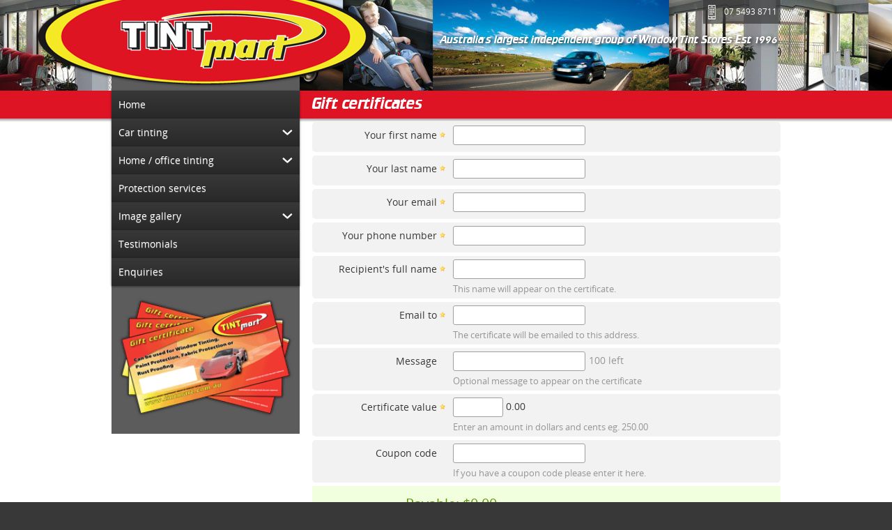

--- FILE ---
content_type: text/html; charset=UTF-8
request_url: https://www.tintmart.com.au/warana/gift-certificates
body_size: 2615
content:
<!DOCTYPE html>
<html lang="en">
<head>

<meta charset="utf-8" />
<title>Tint Mart Gift certificates</title>
<meta name="description" content="Order a Tint Mart gift certificate online instantly." />
<meta name="viewport" content="width=device-width, user-scalable=no" />
<link rel="canonical" href="https://www.tintmart.com.au/warana/gift-certificates/" />
<link href="https://www.tintmart.com.au/warana/favicon.ico" rel="shortcut icon" type="image/x-icon" />
<link href="https://www.tintmart.com.au/warana/feed/latest/" rel="alternate" type="application/rss+xml" title="Latest information" />
<link href="https://www.tintmart.com.au/warana/feed/gallery-images/" rel="alternate" type="application/rss+xml" title="Gallery images" />
<link href="https://www.tintmart.com.au/warana/feed/products/" rel="alternate" type="application/rss+xml" title="Products" />
<link href="https://www.tintmart.com.au/warana/feed/testimonials/" rel="alternate" type="application/rss+xml" title="Testimonials" />
<link href="https://www.tintmart.com.au/warana/_themes/public/cache/b5713f8152d48acacc2ed0679c6a6fa9-1572161370-screen-nonie.css" rel="stylesheet" type="text/css" media="screen" />
                            <link href="https://www.tintmart.com.au/warana/_themes/public/cache/b5713f8152d48acacc2ed0679c6a6fa9-1572161370-print-nonie.css" rel="stylesheet" type="text/css" media="print" />
                                
    

</head>

<!--[if lt IE 7 ]> <body class="ie6" id="page_gift_certificates"> <![endif]-->
<!--[if IE 7 ]>    <body class="ie7" id="page_gift_certificates"> <![endif]-->
<!--[if IE 8 ]>    <body class="ie8" id="page_gift_certificates"> <![endif]-->
<!--[if IE 9 ]>    <body class="ie9" id="page_gift_certificates"> <![endif]-->
<!--[if (gt IE 9)|!(IE)]><!--> <body id="page_gift_certificates"> <!--<![endif]-->


<a id="top"></a>


<div id="topWrapper"> 

    <header id="pageHeader">
        
        <h1 id="logo"><a href="https://www.tintmart.com.au/warana/home" target="_self" title="Back to the home page"><span>Tint Mart Warana</span></a></h1>
        
                <p id="tagline">Australia's largest independent group of Window Tint Stores Est 1996</p>
                
                <p id="phone"><a href="tel:07 5493 8711">07 5493 8711</a></p>
                
        <nav id="jumpToMenu"><a href="#menu" target="_self" title="Jump to the website navigation"><span>Menu</span></a></nav>
    
    </header><!--End header-->       
    
    <div id="pageWrapper2Column">
        
        <div id="pagePrimaryContent">
            
                        <h1 id="pageHeading"><a href="https://www.tintmart.com.au/warana/gift-certificates/" target="_self">Gift certificates</a></h1>
                        
                            <nav class="clearfix" id="pageBreadcrumbs">
                    <ul class="breadCrumbs">
<li class="first"><a href="https://www.tintmart.com.au/warana/home" target="_self" title="Car Tinting Brisbane | Tint Mart | Warana">Home</a></li>
<li class="last"><a href="https://www.tintmart.com.au/warana/gift-certificates" target="_self">Gift certificates</a></li>
</ul>
                </nav>
                    
                
<form action="https://www.tintmart.com.au/warana/gift-certificates/" method="post" enctype="multipart/form-data" name="admin_gift_certificate_input_form" target="_self" id="admin_gift_certificate_input_form">
        
	            <dl  class="formBlock required  ">
                <dt class="label"><label for="gift_certificate_first_name">Your first name</label></dt>
                <dd class="input"><input  type="text" name="gift_certificate_first_name" id="gift_certificate_first_name" value="" class="inputTextField "    /> </dd>
                <dd class="description"></dd>
            </dl>
                
                <dl  class="formBlock required  ">
                <dt class="label"><label for="gift_certificate_last_name">Your last name</label></dt>
                <dd class="input"><input  type="text" name="gift_certificate_last_name" id="gift_certificate_last_name" value="" class="inputTextField "    /> </dd>
                <dd class="description"></dd>
            </dl>
                
                <dl  class="formBlock required  ">
                <dt class="label"><label for="gift_certificate_purchaser_email">Your email</label></dt>
                <dd class="input"><input  type="text" name="gift_certificate_purchaser_email" id="gift_certificate_purchaser_email" value="" class="inputTextField "    /> </dd>
                <dd class="description"></dd>
            </dl>
                
                <dl  class="formBlock required  ">
                <dt class="label"><label for="gift_certificate_purchaser_phone">Your phone number</label></dt>
                <dd class="input"><input  type="text" name="gift_certificate_purchaser_phone" id="gift_certificate_purchaser_phone" value="" class="inputTextField "    /> </dd>
                <dd class="description"></dd>
            </dl>
             
    
                <dl  class="formBlock required  ">
                <dt class="label"><label for="gift_certificate_recipient_name">Recipient's full name</label></dt>
                <dd class="input"><input  type="text" name="gift_certificate_recipient_name" id="gift_certificate_recipient_name" value="" class="inputTextField "    /> </dd>
                <dd class="description">This name will appear on the certificate.</dd>
            </dl>
                
                <dl  class="formBlock required  ">
                <dt class="label"><label for="gift_certificate_email">Email to</label></dt>
                <dd class="input"><input  type="text" name="gift_certificate_email" id="gift_certificate_email" value="" class="inputTextField "    /> </dd>
                <dd class="description">The certificate will be emailed to this address.</dd>
            </dl>
                	
    
                <dl  class="formBlock   ">
                <dt class="label"><label for="gift_certificate_comment">Message</label></dt>
                <dd class="input"><input  type="text" name="gift_certificate_comment" id="gift_certificate_comment" value="" class="inputTextField "   maxlength="100" /> </dd>
                <dd class="description">Optional message to appear on the certificate</dd>
            </dl>
                
                <dl  class="formBlock required  ">
                <dt class="label"><label for="gift_certificate_amount">Certificate value</label></dt>
                <dd class="input"><input  type="text" name="gift_certificate_amount" id="gift_certificate_amount" value="" class="inputTextField updatePayable" style="width:70px;"   /> 0.00</dd>
                <dd class="description">Enter an amount in dollars and cents eg. 250.00</dd>
            </dl>
                
                <dl id="certificate_coupon" class="formBlock   ">
                <dt class="label"><label for="gift_certificate_coupon">Coupon code</label></dt>
                <dd class="input"><input  type="text" name="gift_certificate_coupon" id="gift_certificate_coupon" value="" class="inputTextField updatePayable"    /> </dd>
                <dd class="description">If you have a coupon code please enter it here.</dd>
            </dl>
              
    <fieldset>
    	<legend>Payment</legend>

                
            <p>A member of staff will contact you to arrange payment.</p>
        
                
    </fieldset>

    <div class="buttonBlock">
    	<input name="session_id" type="hidden" id="session_id" value="62ecdaf4896b240a8dc4a0a2260e1b423611ed13" />
        <input name="session_hash" type="hidden" id="session_hash" value="48ecc5cfc5e402a6f580f6dea476622ff6f87ee7" />
        <button type="submit" id="submit" name="submit" class="formButton waitModal"><span>Purchase certificate</span></button>
    </div>

</form>
            
        </div><!--End primary content-->
    
        <div id="pageSecondaryContent">
            
            <nav id="menu">
                <ul class="menu_id_3"><li class="menu_level_1 menu_home"><a href="https://www.tintmart.com.au/warana/home" target="_self"  title="Home" class="menu_level_1_link"><span>Home</span></a></li><li class="menu_level_1 external_link menu_external_44"><a href="#" target="_self"  title="Visit Car tinting" class="menu_level_1_link"><span>Car tinting</span></a><ul class="menu_children menu_parent_44"><li class="menu_level_2 menu_car_tint_selector"><a href="https://www.tintmart.com.au/warana/car-tint-selector" target="_self"  title="Tint selector" class="menu_level_2_link"><span>Tint selector</span></a></li><li class="menu_level_2 menu_car_tinting"><a href="https://www.tintmart.com.au/warana/car-tinting" target="_self"  title="Car window tinting" class="menu_level_2_link"><span>Product range</span></a></li></ul>
			</li><li class="menu_level_1 external_link menu_external_45"><a href="#" target="_self"  title="Visit Home / office tinting" class="menu_level_1_link"><span>Home / office tinting</span></a><ul class="menu_children menu_parent_45"><li class="menu_level_2 menu_house_tint_selector"><a href="https://www.tintmart.com.au/warana/house-tint-selector" target="_self"  title="Tint selector" class="menu_level_2_link"><span>Tint selector</span></a></li><li class="menu_level_2 menu_house_tinting"><a href="https://www.tintmart.com.au/warana/house-tinting" target="_self"  title="Home and office window tinting" class="menu_level_2_link"><span>Product range</span></a></li></ul>
			</li><li class="menu_level_1 menu_protection_services"><a href="https://www.tintmart.com.au/warana/protection-services" target="_self"  title="Protection services" class="menu_level_1_link"><span>Protection services</span></a></li><li class="menu_level_1 external_link menu_external_59"><a href="#" target="_self"  title="Visit Image gallery" class="menu_level_1_link"><span>Image gallery</span></a><ul class="menu_children menu_parent_59"><li class="menu_level_2 menu_gallery"><a href="https://www.tintmart.com.au/warana/gallery/category/car-tinting" target="_self"  title="Car tinting" class="menu_level_2_link"><span>Car tinting</span></a></li><li class="menu_level_2 menu_gallery"><a href="https://www.tintmart.com.au/warana/gallery/category/home-tinting" target="_self"  title="Home tinting" class="menu_level_2_link"><span>Home tinting</span></a></li></ul>
			</li><li class="menu_level_1 menu_testimonials"><a href="https://www.tintmart.com.au/warana/testimonials" target="_self"  title="Testimonials" class="menu_level_1_link"><span>Testimonials</span></a></li><li class="menu_level_1 menu_enquiries"><a href="https://www.tintmart.com.au/warana/enquiries" target="_self"  title="Enquiries" class="menu_level_1_link"><span>Enquiries</span></a></li></ul>
			            </nav>
            <p><a href="https://www.tintmart.com.au/warana/gift-certificates" target="_self"><img alt="" src="https://www.tintmart.com.au/warana/file/images/gift_certificate.gif" style="width: 100%;" /></a></p>
            
         
        </div><!--End secondary content-->
      
     
    </div>

</div><!--End wrapper--> 

<footer id="pageFooter">    
     
    <nav id="pageFooterMenu">
            </nav>
    
    <div id="socialLinks">
    <!-- AddThis Button BEGIN -->
    <div class="addthis_toolbox addthis_default_style addthis_32x32_style">
    <a class="addthis_button_facebook"></a>
    <a class="addthis_button_twitter"></a>
    <a class="addthis_button_pinterest_share"></a>
    <a class="addthis_button_google_plusone_share"></a>
    <a class="addthis_button_compact"></a><a class="addthis_counter addthis_bubble_style"></a>
    </div>
    <script type="text/javascript" src="//s7.addthis.com/js/300/addthis_widget.js#pubid=xa-528ee0ba450a5d02"></script>
    <!-- AddThis Button END -->
    </div>
    
    <p id="copyrightNotice">Copyright &copy; 2026 Tint Mart Warana | Created by <a href="http://www.clintdesign.com" target="_blank" title="Web design and Content Management Systems Brisbane">clintdesign</a></p>

</footer><!--End footer-->

<script type="text/javascript" src="https://www.tintmart.com.au/warana/_themes/public/cache/6b7b4970e6092925e109a625a799cc48-1572139460-nonie.js"></script>
						<!--[if lt IE 9]>
<script type="text/javascript" src="https://www.tintmart.com.au/warana/_themes/public/cache/6b7b4970e6092925e109a625a799cc48-1572139459-lt-ie-9.js"></script>
						<![endif]-->

    



</body>
</html>

--- FILE ---
content_type: text/css
request_url: https://www.tintmart.com.au/warana/_themes/public/cache/b5713f8152d48acacc2ed0679c6a6fa9-1572161370-screen-nonie.css
body_size: 14536
content:
html, body, div, span, object, iframe,h1, h2, h3, h4, h5, h6, p, blockquote, pre,abbr, address, cite, code,del, dfn, em, img, ins, kbd, q, samp,small, strong, sub, sup, var,b, i,dl, dt, dd, ol, ul, li,fieldset, form, label, legend,table, caption, tbody, tfoot, thead, tr, th, td,article, aside, canvas, details, figcaption, figure, footer, header, hgroup, menu, nav, section, summary,time, mark, audio, video {margin:0;padding:0;border:0;outline:0;font-size:100%;vertical-align:baseline;background:transparent;}body {line-height:1;}article,aside,details,figcaption,figure,footer,header,hgroup,menu,nav,section { display:block;}nav ul {list-style:none;}blockquote, q {quotes:none;}blockquote:before, blockquote:after,q:before, q:after {content:'';content:none;}a {margin:0;padding:0;font-size:100%;vertical-align:baseline;background:transparent;}ins {background-color:#ff9;color:#000;text-decoration:none;}mark {background-color:#ff9;color:#000; font-style:italic;font-weight:bold;}del {text-decoration:line-through;}abbr[title], dfn[title] {border-bottom:1px dotted;cursor:help;}table {border-collapse:collapse;border-spacing:0;}hr {display:block;height:1px;border:0; border-top:1px solid #cccccc;margin:1em 0;padding:0;}input, select {vertical-align:middle;}@font-face {font-family:'OpenSansRegular';src:url('../css/fonts/OpenSans-Regular-webfont.eot');src:url('../css/fonts/OpenSans-Regular-webfont.eot?#iefix') format('embedded-opentype'), url('../css/fonts/OpenSans-Regular-webfont.woff') format('woff'), url('../css/fonts/OpenSans-Regular-webfont.ttf') format('truetype'), url('../css/fonts/OpenSans-Regular-webfont.svg#OpenSansRegular') format('svg');font-weight:normal;font-style:normal;}@font-face {font-family:'OpenSansSemiBold';src:url('../css/fonts/OpenSans-Semibold-webfont.eot');src:url('../css/fonts/OpenSans-Semibold-webfont.eot?#iefix') format('embedded-opentype'), url('../css/fonts/OpenSans-Semibold-webfont.woff') format('woff'), url('../css/fonts/OpenSans-Semibold-webfont.ttf') format('truetype'), url('../css/fonts/OpenSans-Semibold-webfont.svg#OpenSansSemiBold') format('svg');font-weight:normal;font-style:normal;}@font-face {font-family:'CrilleeRegular';src:url('../css/fonts/crillee-webfont.eot');src:url('../css/fonts/crillee-webfont.eot?#iefix') format('embedded-opentype'), url('../css/fonts/crillee-webfont.woff') format('woff'), url('../css/fonts/crillee-webfont.ttf') format('truetype'), url('../css/fonts/crillee-webfont.svg#CrilleeRegular') format('svg');font-weight:normal;font-style:normal;}* {margin:0px;padding:0px;}html {-webkit-text-size-adjust:none;}body {background-color:#383838;color:#383838;font:62.5% OpenSansRegular, Arial, Helvetica, sans-serif;margin:0px;padding:0px 0px 100px;}a {text-decoration:none;color:#0F79E3;}a:visited {color:#0F79E3;}a:active,a:hover,a:focus {color:#DE1423;outline:none;text-decoration:none;}acronym {cursor:help;border-bottom-width:1px;border-bottom-style:dotted;}blockquote {}dl {margin:0px 0px 10px;padding:0px;}dt {font-style:normal;font-weight:bold;margin:0px 0px 5px;padding:0px;}dd {margin:0px 0px 5px;padding:0px 10px;}fieldset {margin:0px 0px 10px;padding:5px;border:1px solid #9F9F9F;-webkit-border-radius:5px;-moz-border-radius:5px;border-radius:5px;}h1,h2, h3, h4, h5, h6 {margin:0px 0px 10px;padding:3px 0px 5px;font-weight:normal;font-family:CrilleeRegular, Arial, Helvetica, sans-serif;}h1 {font-size:2.6em;margin-bottom:40px;}h2 {font-size:2em;margin-bottom:20px;}h3 {font-size:1.6em;color:#DE1424;}h4 {font-size:1.2em;}h5 {font-size:1em;font-weight:bold;}h6 {font-size:1em;font-weight:bold;}img {border:none;max-width:100%;}label {cursor:pointer;}legend {font-size:1.4em;font-weight:bold;color:#DE1423;}p {line-height:2em;margin:0px 0px 10px;padding:0px;}pre {line-height:1.5em;margin:0px 0px 10px;padding:0px;font-family:OpenSansSemiBold, Arial, Helvetica, sans-serif;font-style:normal;font-weight:normal;font-variant:normal;}table {width:100%;border-top-style:none;border-left-style:none;border-top-color:#9F9F9F;border-left-color:#9F9F9F;border-right:1px solid #9F9F9F;border-bottom:1px solid #9F9F9F;table-layout:fixed;margin:0px 0px 10px;}th, td {border-right-style:none;border-bottom-style:none;padding:5px;border-top:1px solid #9F9F9F;border-left:1px solid #9F9F9F;vertical-align:top;}th {text-align:left;padding:0px;padding:5px;background-color:#DE1423;color:#FFF;}ul,ol {margin:0px 0px 20px 15px;padding:0px;}ul {}ol {}li {}ul li {}li ul,ol li {margin-top:5px;}.formBlock {width:100%;overflow:hidden;padding:5px 0px;margin:0px 0px 5px;-moz-border-radius:5px;-webkit-border-radius:5px;border-radius:5px;background:#F2F2F2;}.formBlock dt,.formBlock dd {margin:0px;padding:2px 5px;font-weight:normal;}.textareaBlock dd {text-align:center;}.formBlock .label {font-weight:normal;}.formBlock .label label {padding-right:16px;}.required .label label {background:url(../images/icon_bullet_star.png) no-repeat right center;}.formBlock .description {text-align:left;}.formError {background-color:#FEE7EE;color:#FF0006;}.inputTextArea,.inputTextField,.inputSelectList {width:98%;padding:5px 0px;border:1px solid #9F9F9F;-webkit-border-radius:3px;-moz-border-radius:3px;border-radius:3px;}.inputTextArea:focus,.inputTextField:focus,.inputSelectList:focus {border:1px solid #0F79E3;}.inputSelectList {padding:5px 2px;}.inputTextArea {height:15em;font:1.1em Arial, Helvetica, sans-serif;}.buttonBlock {margin:0px;padding:0px 0px 0px 10px;}.charactersLeft {display:inline-block;padding-left:5px;color:#969696;}#topWrapper {background-color:#FFF;margin-bottom:10px;-moz-box-shadow:0px 2px 2px rgba(000,000,000,0.8);-webkit-box-shadow:0px 2px 2px rgba(000,000,000,0.8);box-shadow:0px 2px 2px rgba(000,000,000,0.8);}#pageHeader,#pageWrapper1Column,#pageWrapper2Column,#pageFooter {width:100%;margin:0px auto;padding:0px;font-size:1.2em;}#pageHeader:before,#pageWrapper1Column:before,#pageWrapper2Column:before,#pageFooter:before,#pagePrimaryContent:before,#pageSecondaryContent:before,#pageTertiaryContent:before,#pageHeader:after,#pageWrapper1Column:after,#pageWrapper2Column:after,#pageFooter:after,#pagePrimaryContent:after,#pageSecondaryContent:after,#pageTertiaryContent:after {content:" ";display:table;}#pageHeader:after,#pageWrapper1Column:after,#pageWrapper2Column:after,#pageFooter:after,#pagePrimaryContent:after,#pageSecondaryContent:after,#pageTertiaryContent:after {clear:both;}#pagePrimaryContent,#pageSecondaryContent,#pageTertiaryContent {margin:0px;padding:10px;font-size:1.2em;}#pageHeader {padding-top:5px;}#pageWrapper1Column {}#pageWrapper2Column {}#pagePrimaryContent {padding-top:0px;}#pageSecondaryContent {}#pageTertiaryContent {}#pageWrapper2Column #pagePrimaryContent {}#pageWrapper2Column #pageSecondaryContent {background:#5C5C5C;color:#FFF;}#pageWrapper2Column #pageTertiaryContent {}#pageFooter {color:#5C5C5C;}.clearfix:before,.clearfix:after {content:" ";display:table;}.clearfix:after {clear:both;}.columnContainer,.twoThirdSplitLeft,.twoThirdSplitRight {margin:0px 0px 10px;}.ie7 .columnContainer,.ie7 .twoThirdSplitLeft,.ie7 .twoThirdSplitRight {overflow:auto;}.columnContainer {width:100%;overflow:hidden;}.twoThirdSplitLeft:before,.twoThirdSplitRight:before,.twoThirdSplitLeft:after,.twoThirdSplitRight:after {content:" ";display:table;}.twoThirdSplitLeft:after,.twoThirdSplitRight:after {clear:both;}.threeColumn,.fourColumn,.fiveColumn,.primary,.secondary,.splitLeft,.splitRight {width:100%;}.contentBlock {margin:0px 0px 20px;padding:10px;background:#F2F2F2;-moz-border-radius:5px;-webkit-border-radius:5px;border-radius:5px;}.introduction {margin:0px 0px 20px;padding:10px 10px 1px;background:#383838;-moz-border-radius:5px;-webkit-border-radius:5px;border-radius:5px;color:#CCC;box-sizing:border-box;}.video {position:relative;padding-bottom:56.25%;padding-top:30px;height:0;overflow:hidden;margin-bottom:20px;}.video iframe,.video object,.video embed {position:absolute;top:0;left:0;width:100%;height:100%;}#pageHeading {margin:0px -10px 10px;padding:10px 10px 5px;font-size:1.4em;color:#FFF;background:#282828;}#pageHeading a,#pageHeading a:visited {color:#FFF;text-decoration:none;}.imageLeft,.imageRight,.imageCenter,.inlineImage {margin:0px auto 0px;clear:both;float:none;text-align:center;display:block;padding:0px;}.imageLeft img,.imageRight img,.imageCenter img,.inlineImage img {margin:0px 0px 10px;padding:0px;border:5px solid #F7F7F7;-webkit-box-shadow:0 1px 5px rgba(0, 0, 0, 0.5);-moz-box-shadow:0 1px 5px rgba(0, 0, 0, 0.5);box-shadow:0 1px 5px rgba(0, 0, 0, 0.5);}#pageBreadcrumbs {display:none;}.formButton,.linkButton,.linkButton:visited,.moreButton,.moreButton:visited,.pagination a,.pagination a:visited,.compactPagination a,.compactPagination a:visited {color:#806300;padding:5px;background-color:#F0E830;background-image:-moz-linear-gradient(top, #F0E830 0%,#e8d31f);background-image:-ms-linear-gradient(top, #F0E830 0%,#e8d31f);background-image:-webkit-gradient(linear, left top, left bottom, color-stop(0%, #F0E830), color-stop(100%, #e8d31f));background-image:-webkit-linear-gradient(top, #F0E830 0%,#e8d31f);background-image:-o-linear-gradient(top, #F0E830 0%,#e8d31f);background-image:linear-gradient(top, #F0E830 0%,#e8d31f);-moz-border-radius:5px;-webkit-border-radius:5px;border-radius:5px;border:1px solid #F0E830;-moz-box-shadow:0px 2px 2px rgba(000,000,000,0.3);-webkit-box-shadow:0px 2px 2px rgba(000,000,000,0.3);box-shadow:0px 2px 2px rgba(000,000,000,0.3);text-shadow:0px -1px 0px rgba(000,000,000,0.2),0px 1px 0px rgba(255,255,255,0.3);margin:0px 2px 2px 2px;text-decoration:none;}.formButton:active,.formButton:hover,.formButton:focus,.moreButton:active,.moreButton:hover,.moreButton:focus,.linkButton:active,.linkButton:hover,.linkButton:focus,.pagination a:hover,.pagination a:focus,.pagination a:active,.pagination a.activePageLink,.compactPagination a:hover,.compactPagination a:focus,.compactPagination a:active {background-color:#DE1423;background-image:-moz-linear-gradient(top, #DE1423 0%,#AF101C);background-image:-ms-linear-gradient(top, #DE1423 0%,#AF101C);background-image:-webkit-gradient(linear, left top, left bottom, color-stop(0%, #DE1423), color-stop(100%, #AF101C));background-image:-webkit-linear-gradient(top, #DE1423 0%,#AF101C);background-image:-o-linear-gradient(top, #DE1423 0%,#AF101C);background-image:linear-gradient(top, #DE1423 0%,#AF101C);border:1px solid #EB2130;color:#ffffff;text-decoration:none;}.ie9 .formButton,.ie9 .linkButton,.ie9 .linkButton:visited,.ie9 .moreButton,.ie9 .moreButton:visited,.ie9 .pagination a,.ie9 .pagination a:visited,.ie9 .compactPagination a,.ie9 .compactPagination a:visited {background-image:url([data-uri]);}.ie9 .formButton:hover,.ie9 .formButton:focus,.ie9 .formButton:active,.ie9 .moreButton:hover,.ie9 .moreButton:focus,.ie9 .moreButton:active,.ie9 .linkButton:hover,.ie9 .linkButton:focus,.ie9 .linkButton:active,.ie9 .pagination a:hover,.ie9 .pagination a:focus,.ie9 .pagination a:active,.ie9 .pagination a.activePageLink,.ie9 .compactPagination a:hover,.ie9 .compactPagination a:focus,.ie9 .compactPagination a:active {background-image:url([data-uri]);}.moreButton {float:right;}#jumpToMenu a:link,#jumpToMenu a:visited,#nearestStoreLink:link,#nearestStoreLink:visited,#tint-mart-stores li a:link,#tint-mart-stores li a:visited,#loginNav li a:link,#loginNav li a:visited,#menu li a:link,#menu li a:visited {-moz-border-radius:3px;-webkit-border-radius:3px;border-radius:3px;padding:0px 10px;margin:0px;text-decoration:none;display:block;text-shadow:0px -1px 0px rgba(000,000,000,0.2),0px 1px 0px rgba(255,255,255,0.3);-webkit-box-shadow:0 1px 3px rgba(0, 0, 0, 0.5);-moz-box-shadow:0 1px 3px rgba(0, 0, 0, 0.5);box-shadow:0 1px 3px rgba(0, 0, 0, 0.5);line-height:40px;height:40px;}#jumpToMenu a:link,#jumpToMenu a:visited,#nearestStoreLink:link,#nearestStoreLink:visited,#tint-mart-stores li a:link,#tint-mart-stores li a:visited,#loginNav li a:link,#loginNav li a:visited,#menu li a:link,#menu li a:visited,#bookOnline {color:#FFF;box-shadow:0 1px 3px rgba(0, 0, 0, 0.5);background-color:#383838;background-repeat:repeat-x;background-image:-moz-linear-gradient(top, #383838, #282828);background-image:-ms-linear-gradient(top, #383838, #282828);background-image:-webkit-gradient(linear, left top, left bottom, color-stop(0%, #383838), color-stop(100%, #282828));background-image:-webkit-linear-gradient(top, #383838, #282828);background-image:-o-linear-gradient(top, #383838, #282828);background-image:linear-gradient(top, #383838, #282828);}.ie9 #jumpToMenu a:link,.ie9 #jumpToMenu a:visited,.ie9 #nearestStoreLink:link,.ie9 #nearestStoreLink:visited,.ie9 #tint-mart-stores li a:link,.ie9 #tint-mart-stores li a:visited,.ie9 #loginNav li a:link,.ie9 #loginNav li a:visited,.ie9 #menu li a:link,.ie9 #menu li a:visited {filter:progid:DXImageTransform.Microsoft.gradient(startColorstr='#383838', endColorstr='#282828', GradientType=0);}#jumpToMenu a:active,#jumpToMenu a:hover,#jumpToMenu a:focus,#nearestStoreLink:active,#nearestStoreLink:hover,#nearestStoreLink:focus,#tint-mart-stores li a:hover,#tint-mart-stores li a:focus,#tint-mart-stores li a:active,#loginNav li a:hover,#loginNav li a:focus,#loginNav li a:active,#menu li a:hover,#menu li a:focus,#menu li a:active,#menu li.activePageLink a:link,#menu li.activePageLink a:visited {color:#806300;text-decoration:none;background-color:#F0E830;background-image:-moz-linear-gradient(top, #F0E830, #D8CE10);background-image:-ms-linear-gradient(top, #F0E830, #D8CE10);background-image:-webkit-gradient(linear, left top, left bottom, color-stop(0%, #F0E830), color-stop(100%, #D8CE10));background-image:-webkit-linear-gradient(top, #F0E830, #D8CE10);background-image:-o-linear-gradient(top, #F0E830, #D8CE10);background-image:linear-gradient(top, #F0E830, #D8CE10);}.ie9 #jumpToMenu a:hover,.ie9 #jumpToMenu a:focus,.ie9 #jumpToMenu a:active,.ie9 #nearestStoreLink:hover,.ie9 #nearestStoreLink:focus,.ie9 #nearestStoreLink:active,.ie9 #tint-mart-stores li a:hover,.ie9 #tint-mart-stores li a:focus,.ie9 #tint-mart-stores li a:active,.ie9 #loginNav li a:hover,.ie9 #loginNav li a:focus,.ie9 #loginNav li a:active,.ie9 #menu li a:hover,.ie9 #menu li a:focus,.ie9 #menu li a:active,.ie9 #menu li.activePageLink a:link,.ie9 #menu li.activePageLink a:visited {filter:progid:DXImageTransform.Microsoft.gradient(startColorstr='#F0E830', endColorstr='#D8CE10', GradientType=0);}#menu {text-align:left;list-style:none;margin:0px 0px 10px;padding:5px 0px 1px;}#menu ul {margin:0px 0px 5px;padding:0px;list-style:none;}#menu li {margin:0px 0px 5px;padding:0px;list-style:none;}#menu li ul {margin:0px 0px 0px 10px;padding:5px 0px 0px;}#menu li.hasChildren > a:link span,#menu li.hasChildren > a:visited span {background:url(../images/icon_arrow_down.png) no-repeat right 12px;padding-right:20px;display:block;}.pagination {width:auto;margin:0px 10px 5px 0px;padding:0px;}.compactPagination {width:100%;text-align:center;overflow:hidden;padding-top:5px;margin:0px 0px 10px;background-color:#F2F2F2;-moz-border-radius:5px;-webkit-border-radius:5px;border-radius:5px;padding-bottom:5px;}.compactPagination a,.compactPagination a:visited {display:inline-block;}.compactPagination .pagesNum {display:inline-block;margin-right:10px;color:#666666;}#pageHeader {width:100%;background:#de1423;margin-bottom:0px;}#logo {padding:0px;margin:0px 0px 10px;width:100%;}#logo a {display:block;height:90px;background:url(../images/logo_small.png) no-repeat center top;}#logo span {display:none;}#tagline {color:#FFF;text-align:center;font-size:0.8em;}#phone {text-align:center;font-size:1em;}#phone a {color:#FFF;background-image:url("../images/icon_phone_white.png");background-repeat:no-repeat;background-position:left center; display:inline-block;padding:5px 5px 5px 30px;}#phone a:hover,#phone a:focus,#phone a:active {color:#F0E830;}#jumpToMenu {width:auto;float:right;margin-bottom:5px;margin-right:5px;}#jumpToMenu a span {background:url(../images/icon_mobile_nav.png) no-repeat left center;padding-left:30px;}#headerStoreList p {margin:0px 0px 0px 5px;padding:0px;}#nearestStoreLink {float:left;width:auto;margin:0px 0px 0px 5px;padding:0px;}#nearestStoreLink span {background:url(../images/icon_arrow_down.png) no-repeat right center;padding-right:20px;}#certificateAd {margin-bottom:10px;text-align:center;}#certificateAd img {margin-bottom:5px;border-style:none;max-width:100%;}#certificateAd a {font-size:1.4em;text-transform:uppercase;color:#f5e824;text-decoration:none;}#certificateAd a strong {font-size:1.2em;display:block;}#paymentMethods {text-align:center;}#paymentMethods img {}#paymentMethods p {color:#FFFFFF;}#storesList h4 {text-align:center;margin:0px;padding:0px;}#socialLinks {width:250px;margin-right:auto;margin-left:auto;}#copyrightNotice {font-size:0.9em;text-align:center;color:#5C5C5C;line-height:32px;height:32px;}#copyrightNotice a:link,#copyrightNotice a:visited {color:#FFF;}#copyrightNotice a:hover,#copyrightNotice a:focus,#copyrightNotice a:active {color:#DE1424;}#pageFooterMenu {float:left;width:auto;}#pageFooterMenu ul li {margin:0px 10px 0px 0px;padding:0px;float:left;}#pageFooterMenu ul li a,#pageFooterMenu ul li a:visited {}#pageFooterMenu ul li a:hover,#pageFooterMenu ul li a:focus,#pageFooterMenu ul li a:active {}#homeSlideshow {margin-bottom:20px;}#homeIntroduction {margin:0px 0px 20px;}#homeSecondaryBlock {margin:0px 0px 20px;}#homeBriefs {background:#F2F2F2;padding:10px 0px 1px 0px;-moz-border-radius:5px;-webkit-border-radius:5px;border-radius:5px;margin-bottom:20px;}#homeBriefs .brief a {text-align:center;background:#FFF;margin:0px 10px 20px 10px;padding:5px;-webkit-box-shadow:0 1px 5px rgba(0, 0, 0, 0.5);-moz-box-shadow:0 1px 5px rgba(0, 0, 0, 0.5);box-shadow:0 1px 5px rgba(0, 0, 0, 0.5);background-color:#DE1423;background-image:-moz-linear-gradient(top, #DE1423 0%,#AF101C);background-image:-ms-linear-gradient(top, #DE1423 0%,#AF101C);background-image:-webkit-gradient(linear, left top, left bottom, color-stop(0%, #DE1423), color-stop(100%, #AF101C));background-image:-webkit-linear-gradient(top, #DE1423 0%,#AF101C);background-image:-o-linear-gradient(top, #DE1423 0%,#AF101C);background-image:linear-gradient(top, #DE1423 0%,#AF101C);border:1px solid #EB2130;color:#ffffff;display:block;font-size:0.8em;}#homeBriefs .brief a strong {display:block;margin-bottom:4px;color:#F5E824;font:normal 1.2em CrilleeRegular, Arial, Helvetica, sans-serif;}#homeBriefs .brief a img {margin:0px;padding:0px;}#homeBriefs .brief a:hover,#homeBriefs .brief a:focus,#homeBriefs .brief a:active {color:#806300;border:1px solid #F0E830;background-color:#F0E830;background-image:-moz-linear-gradient(top, #F0E830 0%,#e8d31f);background-image:-ms-linear-gradient(top, #F0E830 0%,#e8d31f);background-image:-webkit-gradient(linear, left top, left bottom, color-stop(0%, #F0E830), color-stop(100%, #e8d31f));background-image:-webkit-linear-gradient(top, #F0E830 0%,#e8d31f);background-image:-o-linear-gradient(top, #F0E830 0%,#e8d31f);background-image:linear-gradient(top, #F0E830 0%,#e8d31f);}#homeBriefs .brief a:hover strong,#homeBriefs .brief a:focus strong,#homeBriefs .brief a:active strong {color:#806300;}#homeBriefs .brief a:hover img,#homeBriefs .brief a:focus img,#homeBriefs .brief a:active img {background:#DE1423;}#homeWarranty {background:#F2F2F2;text-align:center;-moz-border-radius:5px;-webkit-border-radius:5px;border-radius:5px;padding:5px 5px 1px 5px;box-sizing:border-box;}#homeWarranty p {margin:0px;padding:0px;font-size:1.2em;}#smallMessageWrapper {font-size:1.2em;padding:0px 0px 20px;margin:0px;-webkit-box-shadow:0px 3px 3px rgba(50, 50, 50, 0.3);-moz-box-shadow: 0px 3px 3px rgba(50, 50, 50, 0.3);box-shadow:0px 3px 3px rgba(50, 50, 50, 0.3);background:#FFF;width:100%;}#smallMessageWrapper h1#logo {text-align:center;height:150px;width:100%;margin:0px 0px 10px;padding:0px;background-color:#DE1423;position:relative;left:0px;top:0px;}#smallMessageWrapper h1#logo a {display:block;height:150px;width:100%;background-position:center center;}#smallMessageWrapper h1#logo a span {display:none;}#smallMessageWrapper #primaryContent {padding:10px 10px 0px;width:auto;}#form_login,#form_reset {}#form_login .formBlock,#form_reset .formBlock {width:100%;overflow:hidden;margin:0px 0px 5px;padding:0px;background-color:transparent;}#form_login .formBlock dd .inputTextField,#form_reset .formBlock dd .inputTextField {}#loginPrimary {float:left;width:60%;}#form_login .formButton,#form_reset .formButton {margin-left:0px;margin-right:15px;}#loginSecondary {float:right;width:35%;text-align:right;line-height:30px;height:30px;}#remember {margin-top:-7px;}#loginNav {text-align:left;list-style:none;margin:0px;padding:5px 5px 1px;background:#5C5C5C;-moz-border-radius:5px;-webkit-border-radius:5px;border-radius:5px;}#loginNav ul {margin:0px;padding:0px;}#loginNav li {margin:0px 0px 5px;padding:0px;list-style:none;}#form_search_results {margin:0px 0px 20px;padding:10px;background:#383838;-moz-border-radius:5px;-webkit-border-radius:5px;border-radius:5px;font-size:1.2em;color:#CCC;text-align:center;}#searchResultsContainer {}#searchResultsContainer h2 {font-size:1.4em;border-bottom:1px solid #E5E5E5;margin:0px 0px 5px;padding:0px 0px 5px;color:#DE1423;}.searchResult {background:#F2F2F2;padding:10px 10px 1px;-moz-border-radius:5px;-webkit-border-radius:5px;border-radius:5px;margin-bottom:20px;}.searchResult dl {}.searchResult dt {}.searchResult dd {margin:0px 0px 5px;padding:0px 10px;}.searchResult .topLink {text-align:right;padding:5px 5px 5px 0px;}.searchResult .topLink a,.searchResult .topLink a:visited {-moz-border-radius:3px;-webkit-border-radius:3px;border-radius:3px;background:#DE1423;color:#FFF;padding:3px 5px;text-decoration:none;float:right;display:block;}.searchResult .topLink a:hover,.searchResult .topLink a:focus,.searchResult .topLink a:active {background:#F0E830;color:#806300;}#storeContact {margin:0px 0px 20px;padding:5px;background:#F2F2F2;text-align:center;-moz-border-radius:5px;-webkit-border-radius:5px;border-radius:5px;}#storeContact dl {overflow:hidden;min-height:185px;}#storeContact dt {}#storeContact dd {}#storeMap {position:relative;padding-bottom:56.25%;padding-top:30px;height:0;overflow:hidden;margin-bottom:20px;width:98%;clear:both;-webkit-box-shadow:0 1px 5px rgba(0, 0, 0, 0.5);-moz-box-shadow:0 1px 5px rgba(0, 0, 0, 0.5);box-shadow:0 1px 5px rgba(0, 0, 0, 0.5);margin-right:auto;margin-left:auto;}#storeMap iframe {position:absolute;top:0;left:0;width:100%;height:100%;}#bookOnline {padding:20px;margin-top:20px;margin-bottom:1px;border-radius:3px;text-align:center;}.linkBooking,.linkBooking:visited {background-color:#DE1423;background-image:-moz-linear-gradient(top, #DE1423 0%,#AF101C);background-image:-ms-linear-gradient(top, #DE1423 0%,#AF101C);background-image:-webkit-gradient(linear, left top, left bottom, color-stop(0%, #DE1423), color-stop(100%, #AF101C));background-image:-webkit-linear-gradient(top, #DE1423 0%,#AF101C);background-image:-o-linear-gradient(top, #DE1423 0%,#AF101C);background-image:linear-gradient(top, #DE1423 0%,#AF101C);border:1px solid #EB2130;color:#ffffff;font-size:1.4em;width:100%;display:inline-block;box-sizing:border-box;padding:10px;}.linkBooking:active,.linkBooking:hover,.linkBooking:focus {color:#806300;background-color:#F0E830;background-image:-moz-linear-gradient(top, #F0E830 0%,#e8d31f);background-image:-ms-linear-gradient(top, #F0E830 0%,#e8d31f);background-image:-webkit-gradient(linear, left top, left bottom, color-stop(0%, #F0E830), color-stop(100%, #e8d31f));background-image:-webkit-linear-gradient(top, #F0E830 0%,#e8d31f);background-image:-o-linear-gradient(top, #F0E830 0%,#e8d31f);background-image:linear-gradient(top, #F0E830 0%,#e8d31f);border:1px solid #F0E830;}#viewStore #zipBanner {margin-bottom:0px;position:absolute;top:0px;z-index:2;width:100%;}#bookHouseQuote {padding:0px;margin:15px 0px 1px 0px;}#bookHouseQuote a {padding:15px 10px 15px 65px;border-radius:3px;text-align:left;background-color:#FFF;color:#0F79E3;display:block;background-image:url("../images/icon_measure.png");background-position:10px center;background-repeat:no-repeat;}#bookHouseQuote a:hover,#bookHouseQuote a:focus,#bookHouseQuote a:active {background-color:#0F79E3;color:#FFF;}#zipBanner {text-align:center;margin-bottom:5px;}#sessionWarning {position:fixed;top:0px;text-align:center;padding:20px;width:100%;font-size:1.4em;box-sizing:border-box;left:0px;color:#FFF;z-index:30;}#sessionWarning a {display:inline-block;padding:5px 5px;background-color:#FFF;-webkit-border-radius:3px;-moz-border-radius:3px;border-radius:3px;text-decoration:none;}#sessionWarning a:hover,#sessionWarning a:focus,#sessionWarning a:active {background-color:#009CDA;color:#FFF;text-decoration:none;}#waitDialog {background:url(../images/loading.gif) no-repeat center 60px;}.messageBlock {-webkit-border-radius:3px;-moz-border-radius:3px;border-radius:3px;border:1px solid #FFD700;background:#FEFDE7 url(../images/icon_information.png) no-repeat 4px 4px;padding:4px 4px 4px 24px;margin-bottom:5px;clear:both;text-align:left;}.messageFail {background:#FEE7EE url(../images/icon_error.png) no-repeat 4px 4px;border-color:#FF0006;}.messageNone {background:#E4F2FD url(../images/icon_notice.png) no-repeat 4px 4px;border-color:#93CAF7;}.messageNotice {background-color:#E4F2FD;border-color:#93CAF7;}.messageRequired {background:url(../images/icon_bullet_star.png) no-repeat left center;padding-left:16px;}.messageSuccess {border-color:#8DED00;background:#F2FFDF url(../images/icon_tick.png) no-repeat 4px 4px;}.formMessage {background:#E1F8FF url(../images/icon_information.png) no-repeat 4px 4px;padding:5px 5px 5px 25px;margin-bottom:0px;border-top:1px solid #FFF;border-bottom:1px solid #E0E0E0;}ul.validationErrors,ul.validationErrors li {list-style:none;}label,button,.formButton,.linkButton {cursor:pointer;}#debuggerWrap {background:#FFFFFF;margin:0px;padding:5px 1%;width:98%;color:#383838;position:fixed;left:0px;bottom:0px;z-index:500;overflow-x:auto;height:100px;border-top:1px solid #9F9F9F;font-size:1.2em;}#debugger {padding:5px;}.debugMessage {margin:0px 0px 5px;padding:5px;background:#F2F2F2;-webkit-border-radius:3px;-moz-border-radius:3px;border-radius:3px;}#lbOverlay {position:fixed;z-index:9999;left:0;top:0;width:100%;height:100%;background-color:#000;cursor:pointer;color:inherit;}#lbCenter, #lbBottomContainer {position:absolute;z-index:9999;overflow:hidden;background-color:#131313;color:inherit;}.lbLoading {background:#000 url(../images/loading_dark.gif) no-repeat center;color:inherit;}#lbImage {position:absolute;left:0;top:0;border:10px solid #131313;background-repeat:no-repeat;}#lbPrevLink, #lbNextLink {display:block;position:absolute;top:0;width:50%;outline:none;}#lbPrevLink {left:0;}#lbPrevLink:hover {background:transparent url(../images/prevlabel.png) no-repeat 0 25%;}#lbNextLink {right:0;}#lbNextLink:hover {background:transparent url(../images/nextlabel.png) no-repeat 100% 25%;}#lbBottom {font-family:Helvetica, Arial, sans-serif;font-size:10px;color:#FFF;line-height:1.4em;text-align:left;border-top:none;border-right:10px solid #131313;border-bottom:10px solid #131313;border-left:10px solid #131313;background-color:inherit;}#lbCloseLink {display:block;float:right;width:70px;height:30px;background:transparent url(../images/closelabel.png) no-repeat center top;margin:5px 0;outline:none;}#lbCloseLink:hover {background-position:center bottom;}#lbCaption, #lbNumber {margin-right:71px;}#lbCaption {font-weight:bold;}.ui-helper-hidden { display:none; }.ui-helper-hidden-accessible { position:absolute !important; clip:rect(1px 1px 1px 1px); clip:rect(1px,1px,1px,1px); }.ui-helper-reset { margin:0; padding:0; border:0; outline:0; line-height:1.3; text-decoration:none; font-size:100%; list-style:none; }.ui-helper-clearfix:before, .ui-helper-clearfix:after { content:""; display:table; }.ui-helper-clearfix:after { clear:both; }.ui-helper-clearfix { zoom:1; }.ui-helper-zfix { width:100%; height:100%; top:0; left:0; position:absolute; opacity:0; filter:Alpha(Opacity=0); }.ui-state-disabled { cursor:default !important; }.ui-icon { display:block; text-indent:-99999px; overflow:hidden; background-repeat:no-repeat; }.ui-widget-overlay { position:absolute; top:0; left:0; width:100%; height:100%; }.ui-widget .ui-widget { font-size:1em; }.ui-widget-content {-webkit-box-shadow:0 1px 3px rgba(0, 0, 0, 0.2);-moz-box-shadow:0 1px 3px rgba(0, 0, 0, 0.2);box-shadow:0 1px 3px rgba(0, 0, 0, 0.2);background:#FCFCFC;}.ui-widget-header {font-size:1.4em;font-weight:normal;text-transform:uppercase;margin:0px;padding:5px; }.ui-state-default, .ui-widget-content .ui-state-default, .ui-widget-header .ui-state-default {border:1px solid #d3d3d3;font-weight:normal;background-image:-moz-linear-gradient(top, #ffffff, #ededed);background-image:-ms-linear-gradient(top, #ffffff, #ededed);background-image:-webkit-gradient(linear, left top, left bottom, color-stop(0%, #ffffff), color-stop(100%, #ededed));background-image:-webkit-linear-gradient(top, #ffffff, #ededed);background-image:-o-linear-gradient(top, #ffffff, #ededed);background-image:linear-gradient(top, #ffffff, #ededed);}.ui-state-default a, .ui-state-default a:link, .ui-state-default a:visited { color:#555555; text-decoration:none; }.ui-state-hover, .ui-widget-content .ui-state-hover, .ui-widget-header .ui-state-hover, .ui-state-focus, .ui-widget-content .ui-state-focus, .ui-widget-header .ui-state-focus {border:1px solid #999999;font-weight:normal;}.ui-state-hover,.ui-widget-content .ui-state-hover,.ui-widget-header .ui-state-hover,.ui-state-focus,.ui-widget-content .ui-state-focus,.ui-widget-header .ui-state-focus,.ui-state-hover a,.ui-state-hover a:hover,.ui-state-active a,.ui-state-active a:link,.ui-state-active a:visited {color:#00B2FF;background-color:#ffffff;background-repeat:repeat-x;background-image:-moz-linear-gradient(top, #ededed, #ffffff);background-image:-ms-linear-gradient(top, #ededed, #ffffff);background-image:-webkit-gradient(linear, left top, left bottom, color-stop(0%, #ededed), color-stop(100%, #ffffff));background-image:-webkit-linear-gradient(top, #ededed, #ffffff);background-image:-o-linear-gradient(top, #ededed, #ffffff);background-image:linear-gradient(top, #ededed, #ffffff);}.ui-state-active, .ui-widget-content .ui-state-active, .ui-widget-header .ui-state-active { border:1px solid #aaaaaa; background:#ffffff url(../images/ui-bg_glass_65_ffffff_1x400.png) 50% 50% repeat-x; font-weight:normal; color:#212121; }.ui-widget :active { outline:none; }.ui-state-highlight, .ui-widget-content .ui-state-highlight, .ui-widget-header .ui-state-highlight{border:1px solid #fcefa1; background:#fbf9ee url(../images/ui-bg_highlight-soft_55_fbf9ee_1x100.png) 50% top repeat-x; color:#363636; }.ui-state-highlight a, .ui-widget-content .ui-state-highlight a,.ui-widget-header .ui-state-highlight a { color:#363636; }.ui-state-error, .ui-widget-content .ui-state-error, .ui-widget-header .ui-state-error {border:1px solid #ff0006; background:#fef1ec url(../images/ui-bg_glass_95_fef1ec_1x400.png) 50% 50% repeat-x; color:#ff0006; }.ui-state-error a, .ui-widget-content .ui-state-error a, .ui-widget-header .ui-state-error a { color:#ff0006; }.ui-state-error-text, .ui-widget-content .ui-state-error-text, .ui-widget-header .ui-state-error-text { color:#ff0006; }.ui-priority-primary, .ui-widget-content .ui-priority-primary, .ui-widget-header .ui-priority-primary { font-weight:bold; }.ui-priority-secondary, .ui-widget-content .ui-priority-secondary,.ui-widget-header .ui-priority-secondary { opacity:.7; filter:Alpha(Opacity=70); font-weight:normal; }.ui-state-disabled, .ui-widget-content .ui-state-disabled, .ui-widget-header .ui-state-disabled { opacity:.35; filter:Alpha(Opacity=35); background-image:none; }.ui-icon { width:16px; height:16px; background-image:url(../images/ui-icons_222222_256x240.png); }.ui-widget-content .ui-icon {background-image:url(../images/ui-icons_222222_256x240.png); }.ui-widget-header .ui-icon {background-image:url(../images/ui-icons_222222_256x240.png); }.ui-state-default .ui-icon { background-image:url(../images/ui-icons_888888_256x240.png); }.ui-state-hover .ui-icon, .ui-state-focus .ui-icon {background-image:url(../images/ui-icons_454545_256x240.png); }.ui-state-active .ui-icon {background-image:url(../images/ui-icons_454545_256x240.png); }.ui-state-highlight .ui-icon {background-image:url(../images/ui-icons_2e83ff_256x240.png); }.ui-state-error .ui-icon, .ui-state-error-text .ui-icon {background-image:url(../images/ui-icons_ff0006_256x240.png); }.ui-icon-carat-1-n { background-position:0 0; }.ui-icon-carat-1-ne { background-position:-16px 0; }.ui-icon-carat-1-e { background-position:-32px 0; }.ui-icon-carat-1-se { background-position:-48px 0; }.ui-icon-carat-1-s { background-position:-64px 0; }.ui-icon-carat-1-sw { background-position:-80px 0; }.ui-icon-carat-1-w { background-position:-96px 0; }.ui-icon-carat-1-nw { background-position:-112px 0; }.ui-icon-carat-2-n-s { background-position:-128px 0; }.ui-icon-carat-2-e-w { background-position:-144px 0; }.ui-icon-triangle-1-n { background-position:0 -16px; }.ui-icon-triangle-1-ne { background-position:-16px -16px; }.ui-icon-triangle-1-e { background-position:-32px -16px; }.ui-icon-triangle-1-se { background-position:-48px -16px; }.ui-icon-triangle-1-s { background-position:-64px -16px; }.ui-icon-triangle-1-sw { background-position:-80px -16px; }.ui-icon-triangle-1-w { background-position:-96px -16px; }.ui-icon-triangle-1-nw { background-position:-112px -16px; }.ui-icon-triangle-2-n-s { background-position:-128px -16px; }.ui-icon-triangle-2-e-w { background-position:-144px -16px; }.ui-icon-arrow-1-n { background-position:0 -32px; }.ui-icon-arrow-1-ne { background-position:-16px -32px; }.ui-icon-arrow-1-e { background-position:-32px -32px; }.ui-icon-arrow-1-se { background-position:-48px -32px; }.ui-icon-arrow-1-s { background-position:-64px -32px; }.ui-icon-arrow-1-sw { background-position:-80px -32px; }.ui-icon-arrow-1-w { background-position:-96px -32px; }.ui-icon-arrow-1-nw { background-position:-112px -32px; }.ui-icon-arrow-2-n-s { background-position:-128px -32px; }.ui-icon-arrow-2-ne-sw { background-position:-144px -32px; }.ui-icon-arrow-2-e-w { background-position:-160px -32px; }.ui-icon-arrow-2-se-nw { background-position:-176px -32px; }.ui-icon-arrowstop-1-n { background-position:-192px -32px; }.ui-icon-arrowstop-1-e { background-position:-208px -32px; }.ui-icon-arrowstop-1-s { background-position:-224px -32px; }.ui-icon-arrowstop-1-w { background-position:-240px -32px; }.ui-icon-arrowthick-1-n { background-position:0 -48px; }.ui-icon-arrowthick-1-ne { background-position:-16px -48px; }.ui-icon-arrowthick-1-e { background-position:-32px -48px; }.ui-icon-arrowthick-1-se { background-position:-48px -48px; }.ui-icon-arrowthick-1-s { background-position:-64px -48px; }.ui-icon-arrowthick-1-sw { background-position:-80px -48px; }.ui-icon-arrowthick-1-w { background-position:-96px -48px; }.ui-icon-arrowthick-1-nw { background-position:-112px -48px; }.ui-icon-arrowthick-2-n-s { background-position:-128px -48px; }.ui-icon-arrowthick-2-ne-sw { background-position:-144px -48px; }.ui-icon-arrowthick-2-e-w { background-position:-160px -48px; }.ui-icon-arrowthick-2-se-nw { background-position:-176px -48px; }.ui-icon-arrowthickstop-1-n { background-position:-192px -48px; }.ui-icon-arrowthickstop-1-e { background-position:-208px -48px; }.ui-icon-arrowthickstop-1-s { background-position:-224px -48px; }.ui-icon-arrowthickstop-1-w { background-position:-240px -48px; }.ui-icon-arrowreturnthick-1-w { background-position:0 -64px; }.ui-icon-arrowreturnthick-1-n { background-position:-16px -64px; }.ui-icon-arrowreturnthick-1-e { background-position:-32px -64px; }.ui-icon-arrowreturnthick-1-s { background-position:-48px -64px; }.ui-icon-arrowreturn-1-w { background-position:-64px -64px; }.ui-icon-arrowreturn-1-n { background-position:-80px -64px; }.ui-icon-arrowreturn-1-e { background-position:-96px -64px; }.ui-icon-arrowreturn-1-s { background-position:-112px -64px; }.ui-icon-arrowrefresh-1-w { background-position:-128px -64px; }.ui-icon-arrowrefresh-1-n { background-position:-144px -64px; }.ui-icon-arrowrefresh-1-e { background-position:-160px -64px; }.ui-icon-arrowrefresh-1-s { background-position:-176px -64px; }.ui-icon-arrow-4 { background-position:0 -80px; }.ui-icon-arrow-4-diag { background-position:-16px -80px; }.ui-icon-extlink { background-position:-32px -80px; }.ui-icon-newwin { background-position:-48px -80px; }.ui-icon-refresh { background-position:-64px -80px; }.ui-icon-shuffle { background-position:-80px -80px; }.ui-icon-transfer-e-w { background-position:-96px -80px; }.ui-icon-transferthick-e-w { background-position:-112px -80px; }.ui-icon-folder-collapsed { background-position:0 -96px; }.ui-icon-folder-open { background-position:-16px -96px; }.ui-icon-document { background-position:-32px -96px; }.ui-icon-document-b { background-position:-48px -96px; }.ui-icon-note { background-position:-64px -96px; }.ui-icon-mail-closed { background-position:-80px -96px; }.ui-icon-mail-open { background-position:-96px -96px; }.ui-icon-suitcase { background-position:-112px -96px; }.ui-icon-comment { background-position:-128px -96px; }.ui-icon-person { background-position:-144px -96px; }.ui-icon-print { background-position:-160px -96px; }.ui-icon-trash { background-position:-176px -96px; }.ui-icon-locked { background-position:-192px -96px; }.ui-icon-unlocked { background-position:-208px -96px; }.ui-icon-bookmark { background-position:-224px -96px; }.ui-icon-tag { background-position:-240px -96px; }.ui-icon-home { background-position:0 -112px; }.ui-icon-flag { background-position:-16px -112px; }.ui-icon-calendar { background-position:-32px -112px; }.ui-icon-cart { background-position:-48px -112px; }.ui-icon-pencil { background-position:-64px -112px; }.ui-icon-clock { background-position:-80px -112px; }.ui-icon-disk { background-position:-96px -112px; }.ui-icon-calculator { background-position:-112px -112px; }.ui-icon-zoomin { background-position:-128px -112px; }.ui-icon-zoomout { background-position:-144px -112px; }.ui-icon-search { background-position:-160px -112px; }.ui-icon-wrench { background-position:-176px -112px; }.ui-icon-gear { background-position:-192px -112px; }.ui-icon-heart { background-position:-208px -112px; }.ui-icon-star { background-position:-224px -112px; }.ui-icon-link { background-position:-240px -112px; }.ui-icon-cancel { background-position:0 -128px; }.ui-icon-plus { background-position:-16px -128px; }.ui-icon-plusthick { background-position:-32px -128px; }.ui-icon-minus { background-position:-48px -128px; }.ui-icon-minusthick { background-position:-64px -128px; }.ui-icon-close { background-position:-80px -128px; }.ui-icon-closethick { background-position:-96px -128px; }.ui-icon-key { background-position:-112px -128px; }.ui-icon-lightbulb { background-position:-128px -128px; }.ui-icon-scissors { background-position:-144px -128px; }.ui-icon-clipboard { background-position:-160px -128px; }.ui-icon-copy { background-position:-176px -128px; }.ui-icon-contact { background-position:-192px -128px; }.ui-icon-image { background-position:-208px -128px; }.ui-icon-video { background-position:-224px -128px; }.ui-icon-script { background-position:-240px -128px; }.ui-icon-alert { background-position:0 -144px; }.ui-icon-info { background-position:-16px -144px; }.ui-icon-notice { background-position:-32px -144px; }.ui-icon-help { background-position:-48px -144px; }.ui-icon-check { background-position:-64px -144px; }.ui-icon-bullet { background-position:-80px -144px; }.ui-icon-radio-off { background-position:-96px -144px; }.ui-icon-radio-on { background-position:-112px -144px; }.ui-icon-pin-w { background-position:-128px -144px; }.ui-icon-pin-s { background-position:-144px -144px; }.ui-icon-play { background-position:0 -160px; }.ui-icon-pause { background-position:-16px -160px; }.ui-icon-seek-next { background-position:-32px -160px; }.ui-icon-seek-prev { background-position:-48px -160px; }.ui-icon-seek-end { background-position:-64px -160px; }.ui-icon-seek-start { background-position:-80px -160px; }.ui-icon-seek-first { background-position:-80px -160px; }.ui-icon-stop { background-position:-96px -160px; }.ui-icon-eject { background-position:-112px -160px; }.ui-icon-volume-off { background-position:-128px -160px; }.ui-icon-volume-on { background-position:-144px -160px; }.ui-icon-power { background-position:0 -176px; }.ui-icon-signal-diag { background-position:-16px -176px; }.ui-icon-signal { background-position:-32px -176px; }.ui-icon-battery-0 { background-position:-48px -176px; }.ui-icon-battery-1 { background-position:-64px -176px; }.ui-icon-battery-2 { background-position:-80px -176px; }.ui-icon-battery-3 { background-position:-96px -176px; }.ui-icon-circle-plus { background-position:0 -192px; }.ui-icon-circle-minus { background-position:-16px -192px; }.ui-icon-circle-close { background-position:-32px -192px; }.ui-icon-circle-triangle-e { background-position:-48px -192px; }.ui-icon-circle-triangle-s { background-position:-64px -192px; }.ui-icon-circle-triangle-w { background-position:-80px -192px; }.ui-icon-circle-triangle-n { background-position:-96px -192px; }.ui-icon-circle-arrow-e { background-position:-112px -192px; }.ui-icon-circle-arrow-s { background-position:-128px -192px; }.ui-icon-circle-arrow-w { background-position:-144px -192px; }.ui-icon-circle-arrow-n { background-position:-160px -192px; }.ui-icon-circle-zoomin { background-position:-176px -192px; }.ui-icon-circle-zoomout { background-position:-192px -192px; }.ui-icon-circle-check { background-position:-208px -192px; }.ui-icon-circlesmall-plus { background-position:0 -208px; }.ui-icon-circlesmall-minus { background-position:-16px -208px; }.ui-icon-circlesmall-close { background-position:-32px -208px; }.ui-icon-squaresmall-plus { background-position:-48px -208px; }.ui-icon-squaresmall-minus { background-position:-64px -208px; }.ui-icon-squaresmall-close { background-position:-80px -208px; }.ui-icon-grip-dotted-vertical { background-position:0 -224px; }.ui-icon-grip-dotted-horizontal { background-position:-16px -224px; }.ui-icon-grip-solid-vertical { background-position:-32px -224px; }.ui-icon-grip-solid-horizontal { background-position:-48px -224px; }.ui-icon-gripsmall-diagonal-se { background-position:-64px -224px; }.ui-icon-grip-diagonal-se { background-position:-80px -224px; }.ui-corner-all, .ui-corner-top, .ui-corner-left, .ui-corner-tl {}.ui-corner-all, .ui-corner-top, .ui-corner-right, .ui-corner-tr {}.ui-corner-all, .ui-corner-bottom, .ui-corner-left, .ui-corner-bl {}.ui-corner-all, .ui-corner-bottom, .ui-corner-right, .ui-corner-br {}.ui-widget-overlay { background:#aaaaaa url(../images/ui-bg_flat_0_aaaaaa_40x100.png) 50% 50% repeat-x; opacity:.30;filter:Alpha(Opacity=30); }.ui-widget-shadow { margin:-8px 0 0 -8px; padding:8px; background:#aaaaaa url(../images/ui-bg_flat_0_aaaaaa_40x100.png) 50% 50% repeat-x; opacity:.30;filter:Alpha(Opacity=30); -moz-border-radius:8px; -khtml-border-radius:8px; -webkit-border-radius:8px; border-radius:8px; }.ui-resizable { position:relative;}.ui-resizable-handle { position:absolute;font-size:0.1px; display:block; }.ui-resizable-disabled .ui-resizable-handle, .ui-resizable-autohide .ui-resizable-handle { display:none; }.ui-resizable-n { cursor:n-resize; height:7px; width:100%; top:-5px; left:0; }.ui-resizable-s { cursor:s-resize; height:7px; width:100%; bottom:-5px; left:0; }.ui-resizable-e { cursor:e-resize; width:7px; right:-5px; top:0; height:100%; }.ui-resizable-w { cursor:w-resize; width:7px; left:-5px; top:0; height:100%; }.ui-resizable-se { cursor:se-resize; width:12px; height:12px; right:1px; bottom:1px; }.ui-resizable-sw { cursor:sw-resize; width:9px; height:9px; left:-5px; bottom:-5px; }.ui-resizable-nw { cursor:nw-resize; width:9px; height:9px; left:-5px; top:-5px; }.ui-resizable-ne { cursor:ne-resize; width:9px; height:9px; right:-5px; top:-5px;}.ui-selectable-helper { position:absolute; z-index:100; border:1px dotted black; }.ui-accordion { width:100%; }.ui-accordion .ui-accordion-header { cursor:pointer; position:relative; margin-top:1px; zoom:1; }.ui-accordion .ui-accordion-li-fix { display:inline; }.ui-accordion .ui-accordion-header-active { border-bottom:0 !important; }.ui-accordion .ui-accordion-header a { display:block; font-size:1em; padding:.5em .5em .5em .7em; }.ui-accordion-icons .ui-accordion-header a { padding-left:2.2em; }.ui-accordion .ui-accordion-header .ui-icon { position:absolute; left:.5em; top:50%; margin-top:-8px; }.ui-accordion .ui-accordion-content { padding:1em 2.2em; border-top:0; margin-top:-2px; position:relative; top:1px; margin-bottom:2px; overflow:auto; display:none; zoom:1; }.ui-accordion .ui-accordion-content-active { display:block; }.ui-autocomplete { position:absolute; cursor:default; }* html .ui-autocomplete { width:1px; } .ui-menu {list-style:none;padding:2px;margin:0;display:block;float:left;}.ui-menu .ui-menu {margin-top:-3px;}.ui-menu .ui-menu-item {margin:0;padding:0;zoom:1;float:left;clear:left;width:100%;}.ui-menu .ui-menu-item a {text-decoration:none;display:block;padding:.2em .4em;line-height:1.5;zoom:1;}.ui-menu .ui-menu-item a.ui-state-hover,.ui-menu .ui-menu-item a.ui-state-active {font-weight:normal;margin:-1px;}.ui-button { display:inline-block; position:relative; padding:0; margin-right:.1em; text-decoration:none !important; cursor:pointer; text-align:center; zoom:1; overflow:visible; } .ui-button-icon-only { width:2.2em; } button.ui-button-icon-only { width:2.4em; } .ui-button-icons-only { width:3.4em; } button.ui-button-icons-only { width:3.7em; } .ui-button .ui-button-text { display:block; line-height:1.4;}.ui-button-text-only .ui-button-text { padding:.4em 1em; }.ui-button-icon-only .ui-button-text, .ui-button-icons-only .ui-button-text { padding:.4em; text-indent:-9999999px; }.ui-button-text-icon-primary .ui-button-text, .ui-button-text-icons .ui-button-text { padding:.4em 1em .4em 2.1em; }.ui-button-text-icon-secondary .ui-button-text, .ui-button-text-icons .ui-button-text { padding:.4em 2.1em .4em 1em; }.ui-button-text-icons .ui-button-text { padding-left:2.1em; padding-right:2.1em; }input.ui-button { padding:.4em 1em; }.ui-button-icon-only .ui-icon, .ui-button-text-icon-primary .ui-icon, .ui-button-text-icon-secondary .ui-icon, .ui-button-text-icons .ui-icon, .ui-button-icons-only .ui-icon { position:absolute; top:50%; margin-top:-8px; }.ui-button-icon-only .ui-icon { left:50%; margin-left:-8px; }.ui-button-text-icon-primary .ui-button-icon-primary, .ui-button-text-icons .ui-button-icon-primary, .ui-button-icons-only .ui-button-icon-primary { left:.5em; }.ui-button-text-icon-secondary .ui-button-icon-secondary, .ui-button-text-icons .ui-button-icon-secondary, .ui-button-icons-only .ui-button-icon-secondary { right:.5em; }.ui-button-text-icons .ui-button-icon-secondary, .ui-button-icons-only .ui-button-icon-secondary { right:.5em; }.ui-buttonset { margin-right:7px; }.ui-buttonset .ui-button { margin-left:0; margin-right:-.3em; }button.ui-button::-moz-focus-inner { border:0; padding:0; } .ui-dialog { position:absolute; padding:.2em; width:300px; overflow:hidden; }.ui-dialog .ui-dialog-titlebar {padding:.4em 1em;position:relative;border-bottom:1px solid #D6D6D6;}.ui-dialog .ui-dialog-title { float:left; margin:.1em 16px .1em 0; } .ui-dialog .ui-dialog-titlebar-close { position:absolute; right:.3em; top:50%; width:19px; margin:-10px 0 0 0; padding:1px; height:18px; }.ui-dialog .ui-dialog-titlebar-close span { display:block; margin:1px; }.ui-dialog .ui-dialog-titlebar-close:hover, .ui-dialog .ui-dialog-titlebar-close:focus { padding:0; }.ui-dialog .ui-dialog-content { position:relative;border:0;padding:.5em 1em;background:none;overflow:auto;zoom:1;font-size:1.2em;-webkit-box-shadow:none;-moz-box-shadow:none;box-shadow:none;}.ui-dialog .ui-dialog-buttonpane {text-align:left;border-width:1px 0 0 0;background-image:none;margin:.5em 0 0 0;padding:.3em 1em .5em .4em;-webkit-box-shadow:none;-moz-box-shadow:none;box-shadow:none;}.ui-dialog .ui-dialog-buttonpane .ui-dialog-buttonset { float:right; }.ui-dialog .ui-dialog-buttonpane button { margin:.5em .4em .5em 0; cursor:pointer; }.ui-dialog .ui-resizable-se { width:14px; height:14px; right:3px; bottom:3px; }.ui-draggable .ui-dialog-titlebar { cursor:move; }.ui-slider { position:relative; text-align:left; }.ui-slider .ui-slider-handle { position:absolute; z-index:2; width:10px; height:20px; cursor:default; }.ui-slider .ui-slider-range { position:absolute; z-index:1; font-size:10px; display:block; border:0; background-position:0 0; padding:0px; }.ui-slider-horizontal { height:10px; }.ui-slider-horizontal .ui-slider-handle { top:-5px; margin-left:-5px; }.ui-slider-horizontal .ui-slider-range { top:0; height:100%; }.ui-slider-horizontal .ui-slider-range-min { left:0; }.ui-slider-horizontal .ui-slider-range-max { right:0; }.ui-slider-vertical { width:.8em; height:100px; }.ui-slider-vertical .ui-slider-handle { left:-.3em; margin-left:0; margin-bottom:-.6em; }.ui-slider-vertical .ui-slider-range { left:0; width:100%; }.ui-slider-vertical .ui-slider-range-min { bottom:0; }.ui-slider-vertical .ui-slider-range-max { top:0; }.ui-tabs { position:relative; padding:.2em; zoom:1; } .ui-tabs .ui-tabs-nav { margin:0; padding:.2em .2em 0; font-size:1em; text-transform:none; }.ui-tabs .ui-tabs-nav li { list-style:none; float:left; position:relative; top:1px; margin:0 .2em 1px 0; border-bottom:0 !important; padding:0; white-space:nowrap; }.ui-tabs .ui-tabs-nav li a { float:left; padding:.5em 1em; text-decoration:none; }.ui-tabs .ui-tabs-nav li.ui-tabs-selected { margin-bottom:0; padding-bottom:1px; }.ui-tabs .ui-tabs-nav li.ui-tabs-selected a, .ui-tabs .ui-tabs-nav li.ui-state-disabled a, .ui-tabs .ui-tabs-nav li.ui-state-processing a { cursor:text; }.ui-tabs .ui-tabs-nav li a, .ui-tabs.ui-tabs-collapsible .ui-tabs-nav li.ui-tabs-selected a { cursor:pointer; } .ui-tabs .ui-tabs-panel { display:block; border-width:0; padding:1em 1.4em; background:none; -webkit-box-shadow:none; -moz-box-shadow:none; box-shadow:none; }.ui-tabs .ui-tabs-hide { display:none !important; }.ui-datepicker { width:17em; padding:.2em .2em 0; display:none; }.ui-datepicker .ui-datepicker-header { position:relative; padding:.2em 0; }.ui-datepicker .ui-datepicker-prev, .ui-datepicker .ui-datepicker-next { position:absolute; top:2px; width:1.8em; height:1.8em; }.ui-datepicker .ui-datepicker-prev-hover, .ui-datepicker .ui-datepicker-next-hover { top:1px; }.ui-datepicker .ui-datepicker-prev { left:2px; }.ui-datepicker .ui-datepicker-next { right:2px; }.ui-datepicker .ui-datepicker-prev-hover { left:1px; }.ui-datepicker .ui-datepicker-next-hover { right:1px; }.ui-datepicker .ui-datepicker-prev span, .ui-datepicker .ui-datepicker-next span { display:block; position:absolute; left:50%; margin-left:-8px; top:50%; margin-top:-8px;}.ui-datepicker .ui-datepicker-title { margin:0 2.3em; line-height:1.8em; text-align:center; }.ui-datepicker .ui-datepicker-title select { font-size:1em; margin:1px 0; }.ui-datepicker select.ui-datepicker-month-year {width:100%;}.ui-datepicker select.ui-datepicker-month, .ui-datepicker select.ui-datepicker-year { width:49%;}.ui-datepicker table {width:100%; font-size:.9em; border-collapse:collapse; margin:0 0 .4em; }.ui-datepicker th { padding:.7em .3em; text-align:center; font-weight:bold; border:0;}.ui-datepicker td { border:0; padding:1px; }.ui-datepicker td span, .ui-datepicker td a { display:block; padding:.2em; text-align:right; text-decoration:none; }.ui-datepicker .ui-datepicker-buttonpane { background-image:none; margin:.7em 0 0 0; padding:0 .2em; border-left:0; border-right:0; border-bottom:0; }.ui-datepicker .ui-datepicker-buttonpane button { float:right; margin:.5em .2em .4em; cursor:pointer; padding:.2em .6em .3em .6em; width:auto; overflow:visible; }.ui-datepicker .ui-datepicker-buttonpane button.ui-datepicker-current { float:left; }.ui-datepicker.ui-datepicker-multi { width:auto; }.ui-datepicker-multi .ui-datepicker-group { float:left; }.ui-datepicker-multi .ui-datepicker-group table { width:95%; margin:0 auto .4em; }.ui-datepicker-multi-2 .ui-datepicker-group { width:50%; }.ui-datepicker-multi-3 .ui-datepicker-group { width:33.3%; }.ui-datepicker-multi-4 .ui-datepicker-group { width:25%; }.ui-datepicker-multi .ui-datepicker-group-last .ui-datepicker-header { border-left-width:0; }.ui-datepicker-multi .ui-datepicker-group-middle .ui-datepicker-header { border-left-width:0; }.ui-datepicker-multi .ui-datepicker-buttonpane { clear:left; }.ui-datepicker-row-break { clear:both; width:100%; font-size:0em; }.ui-datepicker-rtl { direction:rtl; }.ui-datepicker-rtl .ui-datepicker-prev { right:2px; left:auto; }.ui-datepicker-rtl .ui-datepicker-next { left:2px; right:auto; }.ui-datepicker-rtl .ui-datepicker-prev:hover { right:1px; left:auto; }.ui-datepicker-rtl .ui-datepicker-next:hover { left:1px; right:auto; }.ui-datepicker-rtl .ui-datepicker-buttonpane { clear:right; }.ui-datepicker-rtl .ui-datepicker-buttonpane button { float:left; }.ui-datepicker-rtl .ui-datepicker-buttonpane button.ui-datepicker-current { float:right; }.ui-datepicker-rtl .ui-datepicker-group { float:right; }.ui-datepicker-rtl .ui-datepicker-group-last .ui-datepicker-header { border-right-width:0; border-left-width:1px; }.ui-datepicker-rtl .ui-datepicker-group-middle .ui-datepicker-header { border-right-width:0; border-left-width:1px; }.ui-datepicker-cover {display:none; display:block; position:absolute; z-index:-1; filter:mask(); top:-4px; left:-4px; width:200px; height:200px; }.ui-progressbar { height:2em; text-align:left; overflow:hidden; }.ui-progressbar .ui-progressbar-value {margin:-1px; height:100%; }@media screen and (min-width:740px) {body {}#topWrapper {background:#FFF url(../images/bkgnd_header.jpg) repeat-x left top;padding-bottom:20px;}#pageHeader,#pageWrapper1Column,#pageWrapper2Column,#pageFooter {margin:0px;padding:0px;}#pageWrapper1Column,#pageWrapper2Column {}#pagePrimaryContent {}#pageWrapper2Column #pagePrimaryContent {width:69%;float:right;margin:0px;padding:0px 1% 0px 0px;}#pageWrapper2Column #pageSecondaryContent {width:28%;float:left;margin:-40px 0px 0px;padding:0px;}.threeColumn:before,.threeColumn:after,.fourColumn:before,.fourColumn:after,.fiveColumn:before,.fiveColumn:after {content:" ";display:table;}.threeColumn:after,.fourColumn:after,.fiveColumn:after {clear:both;}.threeColumn {float:left;width:30%;margin:0px 1.5% 0px 1.5%;}.fourColumn {float:left;width:24%;margin:0px 1% 0px 0px;overflow:hidden;}.fiveColumn {float:left;width:19%;margin:0px 1% 0px 0px;}.primary,.secondary {float:left;width:48%;}.secondary {float:right;}.splitLeft {float:left;width:49%;}.splitRight {float:right;width:49%;}.twoThirdSplitLeft .splitLeft {width:28%;padding-right:2%;}.twoThirdSplitLeft .splitRight {width:68%;padding-left:2%;}.twoThirdSplitRight .splitLeft {width:68%;padding-right:2%;}.twoThirdSplitRight .splitRight {width:28%;padding-left:2%;}#pageHeading {background:transparent;margin:0px 0px 10px;padding-right:0px;padding-left:0px;}.formBlock {padding:5px 0px 0px;margin:0px 0px 5px;}.formBlock:before,.formBlock:after {content:" ";display:table;}.formBlock:after {clear:both;}.buttonBlock {margin:0px 0px 50px;padding:0px 0px 0px 30%;}.formBlock dt,.formBlock dd {margin:0px;padding:0px;}.formBlock dt {width:29%;float:left;text-align:right;margin:0px 1% 5px 0px;font-weight:normal;overflow:hidden;padding:4px 0px 0px;}.formBlock dt label {padding:5px 20px 4px 0px;}.required dt label {background:url(../images/icon_bullet_star.png) no-repeat right center;}.formBlock dd {width:70%;float:right;margin:0px 0px 5px;}.formBlock dd.description {font-size:0.9em;color:#969696;}.inputTextArea,.inputTextField,.inputSelectList,.inputMultiSelectList {width:40%;}.inputTextArea:focus,.inputTextField:focus,.inputSelectList:focus {}.inputCheckBox {position:relative;top:-2px;}.inputTextArea {height:20em;width:98%;}.wysiwygAdvanced {height:20em;}.inputTextField {height:16px;}.inputSelectList {height:28px;}.formError {background-color:#FEE7EE;}.formError label {color:#FF0006;}.formError em.error {display:block;color:#FF0006;}.formError .inputTextArea,.formError .inputTextField,.formError .inputSelectList {border:1px solid #FF0006;}.checkboxGroup .subcategory,.radioGroup .subcategory {width:70%;}.checkboxGroup dt,.radioGroup dt,.singleCheck dt {padding:0px;}.checkboxGroup dt label,.radioGroup dt label,.singleCheck dt label {padding:0px 20px 0px 0px;}.checkboxGroup ul,.checkboxGroup li {margin:0px;padding:0px;list-style:none;}.checkboxGroup li {padding-bottom:2px;}.checkboxGroup li li {padding-left:20px;}.checkboxGroup li ul {margin-bottom:3px;}.textareaBlock dd.description {padding-top:5px;}.textareaBlock dd.input {width:100%;float:none;text-align:center;clear:both;padding-top:10px;}.compactPagination {width:100%;}#pageBreadcrumbs {display:block;margin-bottom:20px;position:relative;z-index:2;}.ie7 #pageBreadcrumbs {margin-bottom:40px;}#page_home #pageBreadcrumbs,#page_enquiries #pageBreadcrumbs,#page_gift_certificates #pageBreadcrumbs {display:none;}#pageBreadcrumbs ul,#pageBreadcrumbs li {list-style:none;margin:0px;padding:0px;}#pageBreadcrumbs li {float:left;display:block;background:url(../images/icon_arrow_right.png) no-repeat right center;padding-right:15px;margin-right:5px;}#pageBreadcrumbs li.last {background:none;padding-right:0px;margin-right:0px;}#pageBreadcrumbs a,#pageBreadcrumbs a:visited {text-decoration:none;color:#0F79E3;}#pageBreadcrumbs a:hover,#pageBreadcrumbs a:focus,#pageBreadcrumbs a:active {color:#999;}.imageLeft,.imageRight,.imageCenter,.inlineImage {clear:none;}.imageLeft {margin:0px 20px 10px 0px;float:left;color:inherit;display:block;}.imageRight {margin:0px 0px 10px 20px;float:right;color:inherit;display:block;}.imageCenter {color:inherit;float:none;text-align:center;display:block;}.inlineImage {margin:0px 0px 10px;padding:0px;color:inherit;}.imageLoad {}#pageHeader {position:relative;height:130px;margin:0px;padding-top:0px;background-color:transparent;}.ie7 #pageHeader {z-index:2;}#jumpToMenu {display:none;}#pageHeader #logo {top:0px;width:490px;left:-110px;z-index:2;position:absolute;}#pageHeader #logo a {height:130px;background:url(../images/logo.png) no-repeat left top;}#tagline {font-size:1em;top:50px;color:#FFF;text-align:right;position:absolute;z-index:1;text-shadow:2px 2px 5px rgba(0,0,0,0.8);font-weight:bold;width:70%;right:5px;}#phone {text-align:center;font-size:1em;position:absolute;top:0px;right:0px;background-color:rgba(56,56,56,0.7);}#headerStoreList {display:none;}#menu {margin:0px 0px 10px;padding-top:40px;padding-bottom:5px;}#menu ul {margin:0px;}#menu li {margin:0px;padding:0px;list-style:none;}#menu li ul {padding:5px 0px;}#menu li a:link,#menu li a:visited {display:block;padding:10px;line-height:1.4em;height:auto;-moz-border-radius:0px;-webkit-border-radius:0px;border-radius:0px;}#menu li.hasChildren > a:link span,#menu li.hasChildren > a:visited span {background-position:right 2px;}#pageFooter {margin:0px;padding:0px;width:100%;overflow:hidden;}#socialLinks {float:left;width:48%;}#copyrightNotice {text-align:right;float:right;width:48%;margin-right:5px;}#homeSlideshow {margin-top:20px;}#homeSecondaryBlock {margin:0px 0px 40px;}#homeBriefs .brief {width:31%;margin:0px 1% 0px 1%;}#homeBriefs .brief a {margin:0px 0px 10px 0px;}#page_login,#page_reset_password {background-image:none;}#smallMessageWrapper {margin:-145px 0px 0px -192px;padding:0px 0px 5px;height:auto;width:385px;position:absolute;left:50%;top:50%;overflow:hidden;-moz-border-radius:10px;-webkit-border-radius:10px;border-radius:10px;}.ie7 #smallMessageWrapper,.ie8 #smallMessageWrapper {border:1px solid #333;}#smallMessageWrapper h1#logo {}#form_login .formBlock dt,#form_reset .formBlock dt {float:left;width:40%;margin:0px 0px 5px;padding:5px 0px 0px;}#form_login .formBlock dd,#form_reset .formBlock dd {float:right;width:60%;margin:0px 0px 5px;padding:0px;}#form_login .formBlock dd .inputTextField,#form_reset .formBlock dd .inputTextField {width:98%;padding:2px 0px;margin:0px;}#form_login #loginSecondary {line-height:35px;height:35px;}#form_login .formButton,#form_reset .formButton {margin-right:25px;}#remember {margin-top:-2px;}#zipBanner {text-align:right;margin-bottom:-50px;position:relative;top:-45px;z-index:1;}#storeDetails {width:100%;overflow:hidden;}#storeContact dt,#storeContact dd {margin:0px;padding:0px;}#storeContact dt {width:22%;float:left;text-align:right;padding:4px 1% 3px;margin:0px 1% 5px 0px;}#storeContact dd {width:73%;float:left;margin:0px 0px 5px;padding:4px 1% 3px}#storeContact {text-align:left;float:left;width:48%;}#enquire {text-align:center;}#storeMap {width:48%;float:right;clear:none;}}@media screen and (min-width:960px) {#pageHeader,#pageWrapper1Column,#pageWrapper2Column,#pageFooter {margin:0px auto;padding:0px;width:960px;}#pageWrapper2Column #pagePrimaryContent {padding:0px;width:70%;}#pageWrapper2Column #pageSecondaryContent {width:270px;}#tagline {font:normal 1.2em CrilleeRegular, Arial, Helvetica, sans-serif;}#copyrightNotice {margin-right:0px;}}@media all and (device-width:768px) and (device-height:1024px) and (orientation:portrait) {}@media all and (device-width:768px) and (device-height:1024px) and (orientation:landscape) {}.ie8 .flexslider,.ie7 .flexslider {overflow:hidden;}.flexslider ul,.flexslider li {margin:0em;padding:0em;list-style:none;}.flex-caption {}@media only screen and (min-width:48em) {.flex-caption {font-size:1.2em;height:1.5em;line-height:1.5em;}}.flex-container a:active,.flexslider a:active,.flex-container a:focus,.flexslider a:focus{outline:none;}.slides,.flex-control-nav,.flex-direction-nav {margin:0; padding:0; list-style:none;}.flexslider {margin:0; padding:0;}.flexslider .slides > li {display:none; -webkit-backface-visibility:hidden;} .flexslider .slides > li:first-child {display:block; } .flexslider .slides img {max-width:100%;display:block;margin-right:auto;margin-left:auto;}.flex-pauseplay span {text-transform:capitalize;}.slides:after {content:"."; display:block; clear:both; visibility:hidden; line-height:0; height:0;} html[xmlns] .slides {display:block;} * html .slides {height:1%;}.no-js .slides > li:first-child {display:block;}.flexslider {margin:0 0 60px;background:#fff;border:none;position:relative;-moz-box-shadow:0 3px 5px 0em rgba(000,000,000,0.3);-webkit-box-shadow:0 3px 5px 0em rgba(000,000,000,0.3);box-shadow:0em 3px 5px 0em rgba(000,000,000,0.3);zoom:1;}.flex-viewport {max-height:2000px; -webkit-transition:all 1s ease; -moz-transition:all 1s ease; transition:all 1s ease;}.loading .flex-viewport {max-height:300px;}.flexslider .slides {zoom:1;}.carousel li {margin-right:5px}.flex-direction-nav {*height:0;}.flex-direction-nav a {width:30px; height:100%; margin:0px 0 0; display:block; background:url(../images/bg_direction_nav.png) no-repeat 0 0; position:absolute; top:0; z-index:10; cursor:pointer; text-indent:-9999px; opacity:0; -webkit-transition:all .3s ease;}.flex-direction-nav .flex-next {right:-60px;background-position:100% 50%;}.flex-direction-nav .flex-prev {left:-60px;background-position:0 50%;}.flexslider:hover .flex-next {opacity:0.3; right:0em;}.flexslider:hover .flex-prev {opacity:0.3; left:0em;}.flexslider:hover .flex-next:hover, .flexslider:hover .flex-prev:hover {opacity:1;}.flex-direction-nav .flex-disabled {opacity:.3!important; filter:alpha(opacity=30); cursor:default;}.flex-control-nav {width:100%; position:absolute; bottom:-40px; text-align:center;}.flex-control-nav li {margin:0 0.375em; display:inline-block; zoom:1; *display:inline;}.flex-control-paging li a {width:11px; height:11px; display:block; background:#F5E824; cursor:pointer; text-indent:-9999px; -webkit-border-radius:20px; -moz-border-radius:20px; -o-border-radius:20px; border-radius:20px; }.flex-control-paging li a:hover { background:#333; background:rgba(0,0,0,0.7); }.flex-control-paging li a.flex-active { background:#DE1423; cursor:default; }.flex-control-thumbs {margin:5px 0 0; position:static; overflow:hidden;}.flex-control-thumbs li {width:25%; float:left; margin:0;}.flex-control-thumbs img {width:100%; display:block; opacity:.7; cursor:pointer;}.flex-control-thumbs img:hover {opacity:1;}.flex-control-thumbs .flex-active {opacity:1; cursor:default;}@media screen and (max-width:48em) {.flex-direction-nav .flex-prev {opacity:0; left:0;}.flex-direction-nav .flex-next {opacity:0; right:0;}.flexslider:hover .flex-next:hover, .flexslider:hover .flex-prev:hover {opacity:1;}}@media screen and (min-width:740px) {}.galleryImage .title {display:none;}.listGalleryImages {overflow:hidden;width:98%;margin-bottom:5px;background:#F2F2F2;padding-top:5px;border-radius:5px;-moz-border-radius:5px;-webkit-border-radius:5px;padding-left:2%;}.listGalleryImages .galleryImage {display:inline-block;width:48%;margin:0px 1.5% 14px 0%;padding:0px;text-align:center;box-shadow:0 1px 5px rgba(0, 0, 0, 0.5);-webkit-box-shadow:0 1px 5px rgba(0, 0, 0, 0.5);-moz-box-shadow:0 1px 5px rgba(0, 0, 0, 0.5);background:#FFF;}.listGalleryImages .galleryImage a {display:block;}.viewGalleryImage figure {margin-bottom:20px;text-align:center;}.viewGalleryImage figure img {box-shadow:0 1px 5px rgba(0, 0, 0, 0.5);-webkit-box-shadow:0 1px 5px rgba(0, 0, 0, 0.5);-moz-box-shadow:0 1px 5px rgba(0, 0, 0, 0.5);}@media screen and (min-width:740px) {.listGalleryImages .galleryImage {width:23%;}}@media all and (device-width:768px) and (device-height:1024px) and (orientation:portrait) {}@media all and (device-width:768px) and (device-height:1024px) and (orientation:landscape) {}#galleryImageCategories {}#galleryImageCategories h3 {margin:0px 0px 5px;padding:0px;text-align:center;text-transform:uppercase;font-size:1em;font-weight:bold;}ul.galleryImageCategories,ul.galleryImageCategories ul {margin:0px;padding:0px;list-style:none;}ul.galleryImageCategories ul {margin:0px 0px 0px 25px;padding:0px;list-style:none;}ul.galleryImageCategories li {margin:0px;padding:0px;list-style:none;list-style-image:none;font-size:0.9em;}ul.galleryImageCategories ul li {font-size:0.8em;list-style:none;}ul.galleryImageCategories>li>a,ul.galleryImageCategories>li>a:visited {display:block;margin:0px;padding:10px 15px 10px 15px;border-bottom:1px solid #ededed;color:#b3b3b3;background:url(../images/icon_arrow_right_white.png) no-repeat left 10px;}ul.galleryImageCategories>li>a:active,ul.galleryImageCategories>li>a:hover,ul.galleryImageCategories>li>a:focus {color:#999;text-decoration:none;}@media screen and (min-width:740px) {}#certificateTotalPayable {font-size:1.4em;background:#F2FFDF;margin:0px 0px 5px;padding:5px 0px 5px 5px;color:#5A9700;}@media screen and (min-width:740px) {#certificateTotalPayable {padding:5px 0px 5px 20%;}}@media screen and (min-width:960px) {}@media all and (device-width:768px) and (device-height:1024px) and (orientation:portrait) {}.ie7 #listProducts {display:inline;width:100%;overflow:hidden;}#listProducts article {margin:0px 0px 10px;padding:10px 5px 15px;background:#5C5C5C;text-align:center;border-radius:5px;-moz-border-radius:5px;-webkit-border-radius:5px;position:relative;min-height:145px;}.ie7 #listProducts article {padding:10px 1% 15px;overflow:hidden;width:98%;}#listProducts article .image {text-align:center;}#listProducts article .image img {margin:0px 0px 10px;padding:0px;border:5px solid #5C5C5C;box-shadow:0 1px 5px rgba(0, 0, 0, 0.5);-webkit-box-shadow:0 1px 5px rgba(0, 0, 0, 0.5);-moz-box-shadow:0 1px 5px rgba(0, 0, 0, 0.5);}#listProducts article .content {margin:0px;padding:0px;color:#FFF;}#listProducts article .content dt {margin:0px 0px 10px;padding:0px;font:1.4em CrilleeRegular, Arial, Helvetica, sans-serif;}#listProducts article .content dd {margin:0px 0px 10px;padding:0px;}#listProducts article .content dd.price,#viewProduct .price {margin:0px 0px 10px;padding:20px;background:#DE1423;text-align:center;color:#F0E830;border-radius:80px;-moz-border-radius:80px;-webkit-border-radius:80px;width:80px;white-space:nowrap;overflow:visible;border:2px solid #FFF;box-shadow:0 1px 5px rgba(0, 0, 0, 0.5);-webkit-box-shadow:0 1px 5px rgba(0, 0, 0, 0.5);-moz-box-shadow:0 1px 5px rgba(0, 0, 0, 0.5);}#listProducts article .content dd.price {position:absolute;top:-10px;right:-10px}#viewProduct .price {width:80%;margin-right:auto;margin-left:auto;}.ie7 #listProducts article .content dd.price {top:0px;right:0px;}#listProducts article .content dd.price strong,#viewProduct .price strong {font:2.2em CrilleeRegular, Arial, Helvetica, sans-serif;color:#FFF;text-shadow:2px 2px 5px rgba(0,0,0,0.8);display:block;}#listProducts article .content dd.price span,#viewProduct .price strong span {font:0.4em Arial, Helvetica, sans-serif;color:#F0E830;text-shadow:none;display:block;}#viewProduct .price {position:relative;}#listProducts article .content dd.onSpecial,#viewProduct .onSpecial {position:absolute;top:-20px;left:-20px;background:url(../images/icon_on_special.png) no-repeat center center;height:40px;width:55px;margin:0px;padding:20px 5px 5px;text-align:center;display:block;font-size:10px;text-transform:uppercase;color:#DE1423;line-height:1em;}#viewProduct .onSpecial {top:0px;left:0px;}#viewProduct .price em span {color:#DE1423;white-space:normal;}#viewProduct #enquireLink {text-align:center;}#listProducts .title a:link,#listProducts .title a:visited {color:#F0E830;}#listProducts .title a:hover,#listProducts .title a:focus,#listProducts .title a:active {color:#FFF;}#productDetails,#productDetailsFull {margin:0px 0px 20px;padding:5px;background:#F2F2F2;text-align:center;border-radius:5px;-moz-border-radius:5px;-webkit-border-radius:5px;}#viewProduct #featuredImage {text-align:center;}#viewProduct #featuredImage img {margin:0px 0px 10px;padding:0px;box-shadow:0 1px 5px rgba(0, 0, 0, 0.5);-webkit-box-shadow:0 1px 5px rgba(0, 0, 0, 0.5);-moz-box-shadow:0 1px 5px rgba(0, 0, 0, 0.5);}#productDescription {overflow:hidden;width:100%;clear:both;}#productTintWrapper{position:relative;padding-bottom:67%;height:0;overflow:hidden;margin-bottom:20px;z-index:1;}#productTintBkgnd {position:absolute;top:0;left:0;width:100%;height:100%;z-index:1;}#productTintBkgnd img,#productTint {position:absolute;left:0px;top:0px;z-index:1;}#productTint {z-index:2;width:100%;height:100%;}#productTintMask {background:transparent;z-index:3;}.ie8 #productTint,.ie7 #productTint {zoom:1;}#tintDisclaimer {font-size:0.8em;color:#666;text-align:center;}#listProducts article.tintType {background-color:transparent;min-height:80px;width:48%;display:inline-block;margin:0px 0px 10px;padding:10px;background:#DE1423;text-align:center;color:#F0E830;-moz-border-radius:80px;-webkit-border-radius:80px;border-radius:80px;white-space:nowrap;overflow:visible;border:2px solid #FFF;-webkit-box-shadow:0 1px 5px rgba(0, 0, 0, 0.5);-moz-box-shadow:0 1px 5px rgba(0, 0, 0, 0.5);box-shadow:0 1px 5px rgba(0, 0, 0, 0.5);box-sizing:border-box;}#listProducts article.tintType .image {display:none;}#listProducts article.tintType .content dt {font-size:1em;padding-top:5px;padding-bottom:5px;margin-bottom:5px;}#listProducts article.tintType .content dd.onSpecial {display:none;}#selectedProductTitle {text-align:center;text-transform:none;}#carColourOptions {margin:0px 0px 20px;padding:0px;width:100%;overflow:hidden;text-align:center;}#carColourOptions a {background:#333 url(../images/loading_dark.gif) no-repeat center center;height:76px;width:112px;display:inline-block;border-radius:5px;-moz-border-radius:5px;-webkit-border-radius:5px;}#carColourOptions img {vertical-align:baseline;}#productImages {overflow:hidden;width:98%;margin-bottom:5px;background:#F2F2F2;padding-top:5px;border-radius:5px;-moz-border-radius:5px;-webkit-border-radius:5px;padding-left:2%;}#productImages .galleryImage {display:inline-block;width:48%;margin:0px 1.5% 14px 0%;padding:0px;text-align:center;box-shadow:0 1px 5px rgba(0, 0, 0, 0.5);-webkit-box-shadow:0 1px 5px rgba(0, 0, 0, 0.5);-moz-box-shadow:0 1px 5px rgba(0, 0, 0, 0.5);background:#FFF;}#productImages .galleryImage a {display:block;}#galleryHeading {text-align:center;}@media screen and (min-width:740px) {#listProducts article {background:#F2F2F2;text-align:left;position:relative;padding:5px;margin-bottom:20px;}#listProducts article .image {float:left;width:20%;}#listProducts article .image img {margin:0px;border:5px solid #F7F7F7;}#listProducts article .content {color:#333;margin-left:20%;padding-left:30px;}#listProducts article .content dd {padding:0px 130px 0px 0px;}#listProducts article .content dd.price,#viewProduct .price {border-radius:50%;-moz-border-radius:50%;-webkit-border-radius:50%;}#productDetails {float:left;width:48%;}#viewProduct .price {font-size:2em;margin-top:20px;}#listProducts .title a:link,#listProducts .title a:visited {color:#DE1423;}#listProducts .title a:hover,#listProducts .title a:focus,#listProducts .title a:active {color:#DE1423;}#listProducts article footer {text-align:right;position:absolute;right:5px;bottom:15px;}#listProducts article.tintType .content {margin-left:0%;padding-left:0px;}#listProducts article.tintType footer {text-align:center;right:0px;left:0px;}#listProducts article.tintType .content dt {margin-bottom:10px;}#listProducts article.tintType .content a:link,#listProducts article.tintType .content a:visited {color:#F0E830;}#viewProduct #featuredImage {float:right;width:48%;margin-bottom:20px;margin-right:5px;}#viewProduct #featuredImage img {margin:0px;}#productImages .galleryImage {width:23%;}}@media screen and (min-width:960px) {#listProducts article.tintType {width:24%;}}@media all and (device-width:768px) and (device-height:1024px) and (orientation:portrait) {}#brochures {margin:0px;padding:10px;background:#F2F2F2;border-radius:10px;-moz-border-radius:10px;-webkit-border-radius:10px;text-align:center;height:245px;}#brochures .flexslider {background:#FFF;max-height:245px;overflow:hidden;}#brochures .flexslider .slides img {margin-bottom:2px;}#brochures strong {padding:5px;display:block;font:1.2em CrilleeRegular, Arial, Helvetica, sans-serif;}@media only screen and (min-width:48em) {}@media screen and (max-width:48em) {}@media screen and (min-width:740px) {}.ie8 .flexslider,.ie7 .flexslider {overflow:hidden;}.testimonials-container a:active,.flexslider a:active,.testimonials-container a:focus,.flexslider a:focus{outline:none;}.testimonialsList,.testimonials-control-nav,.testimonials-direction-nav {margin:0; padding:0; list-style:none;}.flexslider {margin:0; padding:0;}.flexslider .testimonial {display:none; -webkit-backface-visibility:hidden;} .flexslider .testimonialsList img {width:100%; display:block;}.testimonials-pauseplay span {text-transform:capitalize;}.testimonialsList:after {content:"\0020"; display:block; clear:both; visibility:hidden; line-height:0; height:0;}html[xmlns] .testimonialsList {display:block;}* html .testimonialsList {height:1%;}.no-js .testimonial:first-child {display:block;}.flexslider { margin:0 0 60px; background:#fff; border:4px solid #fff; position:relative; -webkit-border-radius:4px; -moz-border-radius:4px; -o-border-radius:4px; border-radius:4px; -webkit-box-shadow:0 1px 4px rgba(0,0,0,.2); -moz-box-shadow:0 1px 4px rgba(0,0,0,.2); -o-box-shadow:0 1px 4px rgba(0,0,0,.2); box-shadow:0 1px 4px rgba(0,0,0,.2); zoom:1; }.testimonials-viewport { max-height:2000px; -webkit-transition:all 1s ease; -moz-transition:all 1s ease; -o-transition:all 1s ease; transition:all 1s ease; }.loading .testimonials-viewport { max-height:300px; }.flexslider .testimonialsList { zoom:1; }.carousel li { margin-right:5px; }.testimonials-direction-nav {*height:0;}.testimonials-direction-nav a{ display:block; width:40px; height:40px; margin:-20px 0 0; position:absolute; top:50%; z-index:10; overflow:hidden; opacity:0; cursor:pointer; color:rgba(0,0,0,0.8); text-shadow:1px 1px 0 rgba(255,255,255,0.3); -webkit-transition:all .3s ease; -moz-transition:all .3s ease; transition:all .3s ease; }.testimonials-direction-nav .testimonials-prev { left:-50px; }.testimonials-direction-nav .testimonials-next { right:-50px; text-align:right; }.flexslider:hover .testimonials-prev { opacity:0.7; left:10px; }.flexslider:hover .testimonials-next { opacity:0.7; right:10px; }.flexslider:hover .testimonials-next:hover, .flexslider:hover .testimonials-prev:hover { opacity:1; }.testimonials-direction-nav .testimonials-disabled { opacity:0!important; filter:alpha(opacity=0); cursor:default; }.testimonials-direction-nav a:before{ font-family:"flexslider-icon"; font-size:40px; display:inline-block; content:'\f001'; }.testimonials-direction-nav a.testimonials-next:before{ content:'\f002'; }.testimonials-pauseplay a { display:block; width:20px; height:20px; position:absolute; bottom:5px; left:10px; opacity:0.8; z-index:10; overflow:hidden; cursor:pointer; color:#000; }.testimonials-pauseplay a:before{ font-family:"flexslider-icon"; font-size:20px; display:inline-block; content:'\f004'; }.testimonials-pauseplay a:hover{ opacity:1; }.testimonials-pauseplay a.testimonials-play:before { content:'\f003'; }.testimonials-control-nav {width:100%; padding-top:30px; }.testimonials-control-nav li {margin:0 15px 0 0px; display:inline-block; zoom:1; *display:inline;}.testimonials-control-paging li a { border:1px solid #DADADA; width:20px; height:20px; display:block; background:#FFF; background:rgba(255,255,255,1); cursor:pointer; text-indent:-9999px; -webkit-border-radius:20px; -moz-border-radius:20px; -o-border-radius:20px; border-radius:20px;}.testimonials-control-paging li a:hover {border:1px solid #FFF; background:#F5E824; }.testimonials-control-paging li a.testimonials-active { border:1px solid #FFF; background:#F5E824; cursor:default; }.testimonials-control-thumbs {margin:5px 0 0; position:static; overflow:hidden;}.testimonials-control-thumbs li {width:25%; float:left; margin:0;}.testimonials-control-thumbs img {width:100%; display:block; opacity:.7; cursor:pointer;}.testimonials-control-thumbs img:hover {opacity:1;}.testimonials-control-thumbs .testimonials-active {opacity:1; cursor:default;}@media screen and (max-width:860px) {.testimonials-direction-nav .testimonials-prev { opacity:1; left:10px;}.testimonials-direction-nav .testimonials-next { opacity:1; right:10px;}}#listTestimonials blockquote {margin-bottom:25px;border-bottom:1px solid #ededed;padding:0px 0px 25px 60px;background:url(../images/quote.png) no-repeat left top;}#listTestimonials blockquote cite,#testimonials blockquote cite {font-style:italic;color:#DE1424;}@media screen and (min-width:1200px) {#listTestimonials {padding:0px;display:flex;display:-webkit-flex;flex-wrap:wrap;flex-direction:row;justify-content:flex-start;align-items:auto;align-content:flex-start;}#listTestimonials blockquote {padding:0px 0px 25px 60px;flex:0 0 auto;margin:5px;width:48%;box-sizing:border-box;}}

--- FILE ---
content_type: text/css
request_url: https://www.tintmart.com.au/warana/_themes/public/cache/b5713f8152d48acacc2ed0679c6a6fa9-1572161370-print-nonie.css
body_size: 5449
content:
* {margin:0px;padding:0px;}html {background:#FFF;color:#000;}body {background-color:#FFF;color:#000;font:62.5% Arial, Helvetica, sans-serif;margin:0px;padding:0px;}a {text-decoration:none;color:#0F79E3;}a:visited {color:#0F79E3;}a:active,a:hover,a:focus {color:#DE1423;outline:none;text-decoration:none;}acronym {cursor:help;border-bottom-width:1px;border-bottom-style:dotted;}blockquote {}dl {margin:0px 0px 10px;padding:0px;}dt {font-style:normal;font-weight:bold;margin:0px 0px 5px;padding:0px;}dd {margin:0px 0px 5px;padding:0px 10px;}fieldset {margin:0px 0px 10px;padding:5px;border:1px solid #9F9F9F;-webkit-border-radius:5px;-moz-border-radius:5px;border-radius:5px;}h1,h2, h3, h4, h5, h6 {margin:0px 0px 10px;padding:3px 0px 5px;font-weight:normal;font-family:CrilleeRegular, Arial, Helvetica, sans-serif;}h1 {font-size:2.8em;margin-bottom:40px;}h2 {font-size:2.2em;margin-bottom:20px;}h3 {font-size:1.8em;color:#DE1424;}h4 {font-size:1.4em;}h5 {font-size:1.2em;font-weight:bold;}h6 {font-size:1em;font-weight:bold;}img {border:none;max-width:100%;}label {cursor:pointer;}legend {font-size:1.4em;font-weight:bold;color:#DE1423;}p {line-height:2em;margin:0px 0px 10px;padding:0px;}pre {line-height:1.5em;margin:0px 0px 10px;padding:0px;font-family:OpenSansSemiBold, Arial, Helvetica, sans-serif;font-style:normal;font-weight:normal;font-variant:normal;}table {width:100%;border-top-style:none;border-left-style:none;border-top-color:#9F9F9F;border-left-color:#9F9F9F;border-right:1px solid #9F9F9F;border-bottom:1px solid #9F9F9F;table-layout:fixed;margin:0px 0px 10px;}th, td {border-right-style:none;border-bottom-style:none;padding:5px;border-top:1px solid #9F9F9F;border-left:1px solid #9F9F9F;vertical-align:top;}th {text-align:left;padding:0px;padding:5px;background-color:#DE1423;color:#FFF;}ul,ol {margin:0px 0px 20px 15px;padding:0px;}ul {}ol {}li {}ul li {}li ul,ol li {margin-top:5px;}.formBlock {width:100%;overflow:hidden;padding:5px 0px;margin:0px 0px 5px;border-radius:5px;-moz-border-radius:5px;-webkit-border-radius:5px;background:#F2F2F2;}.formBlock dt,.formBlock dd {margin:0px;padding:2px 5px;font-weight:normal;}.textareaBlock dd {text-align:center;}.formBlock .label {font-weight:normal;}.formBlock .label label {padding-right:16px;}.required .label label {background:url(../images/icon_bullet_star.png) no-repeat right center;}.formBlock .description {text-align:left;}.formError {background-color:#FEE7EE;color:#FF0006;}.inputTextArea,.inputTextField,.inputSelectList {width:98%;padding:5px 0px;border:1px solid #9F9F9F;-webkit-border-radius:3px;-moz-border-radius:3px;border-radius:3px;}.inputTextArea:focus,.inputTextField:focus,.inputSelectList:focus {border:1px solid #0F79E3;}.inputSelectList {padding:5px 2px;}.inputTextArea {height:15em;font:1.1em Arial, Helvetica, sans-serif;}.buttonBlock {margin:0px;padding:0px 0px 0px 10px;}#pageHeader,#pageWrapper1Column,#pageWrapper2Column,#pageFooter {width:100%;margin:0px auto;padding:0px;font-size:1.2em;overflow:auto;}#pagePrimaryContent {padding-bottom:20px;}#pageSecondaryContent {display:none;}.clearfix:before,.clearfix:after {content:" ";display:table;}.clearfix:after {clear:both;}.columnContainer,.twoThirdSplitLeft,.twoThirdSplitRight {margin:0px 0px 10px;}.ie7 .columnContainer,.ie7 .twoThirdSplitLeft,.ie7 .twoThirdSplitRight {overflow:auto;}.columnContainer {width:100%;overflow:hidden;}.twoThirdSplitLeft:before,.twoThirdSplitRight:before,.twoThirdSplitLeft:after,.twoThirdSplitRight:after {content:" ";display:table;}.twoThirdSplitLeft:after,.twoThirdSplitRight:after {clear:both;}.threeColumn:before,.threeColumn:after,.fourColumn:before,.fourColumn:after,.fiveColumn:before,.fiveColumn:after {content:" ";display:table;}.threeColumn:after,.fourColumn:after,.fiveColumn:after {clear:both;}.threeColumn {float:left;width:30%;margin:0px 1.5% 0px 1.5%;}.fourColumn {float:left;width:24%;margin:0px 1% 0px 0px;overflow:hidden;}.fiveColumn {float:left;width:19%;margin:0px 1% 0px 0px;}.primary,.secondary {float:left;width:48%;}.secondary {float:right;}.splitLeft {float:left;width:49%;}.splitRight {float:right;width:49%;}.twoThirdSplitLeft .splitLeft {width:28%;padding-right:2%;}.twoThirdSplitLeft .splitRight {width:68%;padding-left:2%;}.twoThirdSplitRight .splitLeft {width:68%;padding-right:2%;}.twoThirdSplitRight .splitRight {width:28%;padding-left:2%;}.contentBlock {margin:0px 0px 20px;padding:10px;background:#F2F2F2;border-radius:5px;-moz-border-radius:5px;-webkit-border-radius:5px;}.introduction {margin:0px 0px 20px;padding:10px 10px 1px;background:#383838;border-radius:5px;-moz-border-radius:5px;-webkit-border-radius:5px;font-size:1.2em;color:#CCC;}.video {position:relative;padding-bottom:56.25%;padding-top:30px;height:0;overflow:hidden;margin-bottom:20px;}.video iframe,.video object,.video embed {position:absolute;top:0;left:0;width:100%;height:100%;}#pageHeading {margin:0px 0px 5px;padding:0px;font-size:1.8em;color:#FFF;}#pageHeading a,#pageHeading a:visited {color:#000;text-decoration:none;}.imageLeft,.imageRight,.imageCenter,.inlineImage {margin:0px auto 0px;clear:both;float:none;text-align:center;display:block;padding:0px;}.imageLeft img,.imageRight img,.imageCenter img,.inlineImage img {margin:0px 0px 10px;padding:0px;border:5px solid #F7F7F7;box-shadow:0 1px 5px rgba(0, 0, 0, 0.5);-webkit-box-shadow:0 1px 5px rgba(0, 0, 0, 0.5);-moz-box-shadow:0 1px 5px rgba(0, 0, 0, 0.5);}.imageLeft,.imageRight,.imageCenter,.inlineImage {clear:none;}.imageLeft {margin:0px 20px 10px 0px;float:left;color:inherit;display:block;}.imageRight {margin:0px 0px 10px 20px;float:right;color:inherit;display:block;}.imageCenter {color:inherit;float:none;text-align:center;display:block;}.inlineImage {margin:0px 0px 10px;padding:0px;color:inherit;}.imageLoad {}.compactPagination {width:100%;}#pageBreadcrumbs {display:block;margin-bottom:20px;}.ie7 #pageBreadcrumbs {margin-bottom:40px;}#page_home #pageBreadcrumbs,#page_enquiries #pageBreadcrumbs,#page_gift_certificates #pageBreadcrumbs {display:none;}#pageBreadcrumbs ul,#pageBreadcrumbs li {list-style:none;margin:0px;padding:0px;}#pageBreadcrumbs li {float:left;display:block;background:url(../images/icon_arrow_right.png) no-repeat right center;padding-right:15px;margin-right:5px;}#pageBreadcrumbs li.last {background:none;padding-right:0px;margin-right:0px;}#pageBreadcrumbs a,#pageBreadcrumbs a:visited {text-decoration:none;color:#0F79E3;}#pageBreadcrumbs a:hover,#pageBreadcrumbs a:focus,#pageBreadcrumbs a:active {color:#999;}.formButton,.linkButton,.linkButton:visited,.moreButton,.moreButton:visited,.pagination a,.pagination a:visited,.compactPagination a,.compactPagination a:visited {color:#806300;padding:5px;background-color:#F0E830;background-image:-moz-linear-gradient(top, #F0E830 0%,#e8d31f);background-image:-ms-linear-gradient(top, #F0E830 0%,#e8d31f);background-image:-webkit-gradient(linear, left top, left bottom, color-stop(0%, #F0E830), color-stop(100%, #e8d31f));background-image:-webkit-linear-gradient(top, #F0E830 0%,#e8d31f);background-image:-o-linear-gradient(top, #F0E830 0%,#e8d31f);background-image:linear-gradient(top, #F0E830 0%,#e8d31f);border-radius:5px;-moz-border-radius:5px;-webkit-border-radius:5px;border:1px solid #F0E830;-moz-box-shadow:0px 2px 2px rgba(000,000,000,0.3);-webkit-box-shadow:0px 2px 2px rgba(000,000,000,0.3);box-shadow:0px 2px 2px rgba(000,000,000,0.3);text-shadow:0px -1px 0px rgba(000,000,000,0.2),0px 1px 0px rgba(255,255,255,0.3);margin:0px 2px 2px 2px;text-decoration:none;}.formButton:active,.formButton:hover,.formButton:focus,.moreButton:active,.moreButton:hover,.moreButton:focus,.linkButton:active,.linkButton:hover,.linkButton:focus,.pagination a:hover,.pagination a:focus,.pagination a:active,.pagination a.activePageLink,.compactPagination a:hover,.compactPagination a:focus,.compactPagination a:active {background-color:#DE1423;background-image:-moz-linear-gradient(top, #DE1423 0%,#AF101C);background-image:-ms-linear-gradient(top, #DE1423 0%,#AF101C);background-image:-webkit-gradient(linear, left top, left bottom, color-stop(0%, #DE1423), color-stop(100%, #AF101C));background-image:-webkit-linear-gradient(top, #DE1423 0%,#AF101C);background-image:-o-linear-gradient(top, #DE1423 0%,#AF101C);background-image:linear-gradient(top, #DE1423 0%,#AF101C);border:1px solid #EB2130;color:#ffffff;text-decoration:none;}.ie9 .formButton,.ie9 .linkButton,.ie9 .linkButton:visited,.ie9 .moreButton,.ie9 .moreButton:visited,.ie9 .pagination a,.ie9 .pagination a:visited,.ie9 .compactPagination a,.ie9 .compactPagination a:visited {background-image:url([data-uri]);}.ie9 .formButton:hover,.ie9 .formButton:focus,.ie9 .formButton:active,.ie9 .moreButton:hover,.ie9 .moreButton:focus,.ie9 .moreButton:active,.ie9 .linkButton:hover,.ie9 .linkButton:focus,.ie9 .linkButton:active,.ie9 .pagination a:hover,.ie9 .pagination a:focus,.ie9 .pagination a:active,.ie9 .pagination a.activePageLink,.ie9 .compactPagination a:hover,.ie9 .compactPagination a:focus,.ie9 .compactPagination a:active {background-image:url([data-uri]);}.moreButton {float:right;}#jumpToMenu a:link,#jumpToMenu a:visited,#nearestStoreLink:link,#nearestStoreLink:visited,#tint-mart-stores li a:link,#tint-mart-stores li a:visited,#loginNav li a:link,#loginNav li a:visited,#menu li a:link,#menu li a:visited {border-radius:3px;-moz-border-radius:3px;-webkit-border-radius:3px;padding:0px 10px;margin:0px;text-decoration:none;display:block;text-shadow:0px -1px 0px rgba(000,000,000,0.2),0px 1px 0px rgba(255,255,255,0.3);box-shadow:0 1px 3px rgba(0, 0, 0, 0.5);-webkit-box-shadow:0 1px 3px rgba(0, 0, 0, 0.5);-moz-box-shadow:0 1px 3px rgba(0, 0, 0, 0.5);line-height:40px;height:40px;}#jumpToMenu a:link,#jumpToMenu a:visited,#nearestStoreLink:link,#nearestStoreLink:visited,#tint-mart-stores li a:link,#tint-mart-stores li a:visited,#loginNav li a:link,#loginNav li a:visited,#menu li a:link,#menu li a:visited {color:#FFF;box-shadow:0 1px 3px rgba(0, 0, 0, 0.5);background-color:#383838;background-repeat:repeat-x;background-image:-moz-linear-gradient(top, #383838, #282828);background-image:-ms-linear-gradient(top, #383838, #282828);background-image:-webkit-gradient(linear, left top, left bottom, color-stop(0%, #383838), color-stop(100%, #282828));background-image:-webkit-linear-gradient(top, #383838, #282828);background-image:-o-linear-gradient(top, #383838, #282828);background-image:linear-gradient(top, #383838, #282828);}.ie9 #jumpToMenu a:link,.ie9 #jumpToMenu a:visited,.ie9 #nearestStoreLink:link,.ie9 #nearestStoreLink:visited,.ie9 #tint-mart-stores li a:link,.ie9 #tint-mart-stores li a:visited,.ie9 #loginNav li a:link,.ie9 #loginNav li a:visited,.ie9 #menu li a:link,.ie9 #menu li a:visited {filter:progid:DXImageTransform.Microsoft.gradient(startColorstr='#383838', endColorstr='#282828', GradientType=0);}#jumpToMenu a:active,#jumpToMenu a:hover,#jumpToMenu a:focus,#nearestStoreLink:active,#nearestStoreLink:hover,#nearestStoreLink:focus,#tint-mart-stores li a:hover,#tint-mart-stores li a:focus,#tint-mart-stores li a:active,#loginNav li a:hover,#loginNav li a:focus,#loginNav li a:active,#menu li a:hover,#menu li a:focus,#menu li a:active,#menu li.activePageLink a:link,#menu li.activePageLink a:visited {color:#806300;text-decoration:none;background-color:#F0E830;background-image:-moz-linear-gradient(top, #F0E830, #D8CE10);background-image:-ms-linear-gradient(top, #F0E830, #D8CE10);background-image:-webkit-gradient(linear, left top, left bottom, color-stop(0%, #F0E830), color-stop(100%, #D8CE10));background-image:-webkit-linear-gradient(top, #F0E830, #D8CE10);background-image:-o-linear-gradient(top, #F0E830, #D8CE10);background-image:linear-gradient(top, #F0E830, #D8CE10);}.ie9 #jumpToMenu a:hover,.ie9 #jumpToMenu a:focus,.ie9 #jumpToMenu a:active,.ie9 #nearestStoreLink:hover,.ie9 #nearestStoreLink:focus,.ie9 #nearestStoreLink:active,.ie9 #tint-mart-stores li a:hover,.ie9 #tint-mart-stores li a:focus,.ie9 #tint-mart-stores li a:active,.ie9 #loginNav li a:hover,.ie9 #loginNav li a:focus,.ie9 #loginNav li a:active,.ie9 #menu li a:hover,.ie9 #menu li a:focus,.ie9 #menu li a:active,.ie9 #menu li.activePageLink a:link,.ie9 #menu li.activePageLink a:visited {filter:progid:DXImageTransform.Microsoft.gradient(startColorstr='#F0E830', endColorstr='#D8CE10', GradientType=0);}#menu {display:none;}.pagination {width:auto;margin:0px 10px 5px 0px;padding:0px;}.compactPagination {width:100%;text-align:center;overflow:hidden;padding-top:5px;margin:0px 0px 10px;background-color:#F2F2F2;border-radius:5px;-moz-border-radius:5px;-webkit-border-radius:5px;padding-bottom:5px;}.compactPagination a,.compactPagination a:visited {display:inline-block;}.compactPagination .pagesNum {display:inline-block;margin-right:10px;color:#666666;}#pageHeader {margin:0px 0px 20px;padding:0px;border-bottom:1px solid #000;}#pageHeader h1 {margin:0px;padding:0px;}#logo a {color:#000;}#tagline {margin:0px 0px 10px;padding:0px;}#phone {text-align:center;font-size:1em;position:absolute;top:5px;right:5px;}#phone a {color:#000;}#jumpToMenu,#nearestStoreLink,#headerStoreList {display:none;}#pageFooter {margin:0px 0px 20px;padding:0px;border-top:1px solid #000;font-size:0.9em;}#socialLinks {display:none;}#homeSlideshow {margin-bottom:20px;margin-top:20px;width:100%;overflow:hidden;}.ie8 .flexslider,.ie7 .flexslider {overflow:hidden;}.flexslider ul,.flexslider li {margin:0em;padding:0em;list-style:none;}.flexslider {margin:0;padding:0;}.flexslider .slides > li {display:none;-webkit-backface-visibility:hidden;}.flexslider .slides > li:first-child {display:block;} .flexslider .slides img {max-width:100%;display:block;margin-right:auto;margin-left:auto;}.flex-direction-nav {display:none;}#homeIntroduction {margin:0px 0px 40px;page-break-after:always;}#homeSecondaryBlock {margin:0px 0px 40px;}#homeBriefs {background:#F2F2F2;padding:10px 10px 1px;border-radius:5px;-moz-border-radius:5px;-webkit-border-radius:5px;margin-bottom:20px;}#homeBriefs .brief a {background:#FFF;margin:0px 0px 10px;padding:5px 95px 5px 5px;min-height:65px;box-shadow:0 1px 5px rgba(0, 0, 0, 0.5);-webkit-box-shadow:0 1px 5px rgba(0, 0, 0, 0.5);-moz-box-shadow:0 1px 5px rgba(0, 0, 0, 0.5);background-color:#DE1423;background-image:-moz-linear-gradient(top, #DE1423 0%,#AF101C);background-image:-ms-linear-gradient(top, #DE1423 0%,#AF101C);background-image:-webkit-gradient(linear, left top, left bottom, color-stop(0%, #DE1423), color-stop(100%, #AF101C));background-image:-webkit-linear-gradient(top, #DE1423 0%,#AF101C);background-image:-o-linear-gradient(top, #DE1423 0%,#AF101C);background-image:linear-gradient(top, #DE1423 0%,#AF101C);border:1px solid #EB2130;color:#ffffff;position:relative;display:block;font-size:0.9em;}#homeBriefs .brief a strong {display:block;margin-bottom:4px;color:#F5E824;font:normal 1.2em CrilleeRegular, Arial, Helvetica, sans-serif;}#homeBriefs .brief a img {margin:0px;padding:5px;background:#F0E830;height:80px;width:80px;border:2px solid #FFF;position:absolute;top:-10px;right:-10px;border-radius:80px;-moz-border-radius:80px;-webkit-border-radius:80px;}#homeBriefs .brief a:hover,#homeBriefs .brief a:focus,#homeBriefs .brief a:active {color:#806300;border:1px solid #F0E830;background-color:#F0E830;background-image:-moz-linear-gradient(top, #F0E830 0%,#e8d31f);background-image:-ms-linear-gradient(top, #F0E830 0%,#e8d31f);background-image:-webkit-gradient(linear, left top, left bottom, color-stop(0%, #F0E830), color-stop(100%, #e8d31f));background-image:-webkit-linear-gradient(top, #F0E830 0%,#e8d31f);background-image:-o-linear-gradient(top, #F0E830 0%,#e8d31f);background-image:linear-gradient(top, #F0E830 0%,#e8d31f);}#homeBriefs .brief a:hover strong,#homeBriefs .brief a:focus strong,#homeBriefs .brief a:active strong {color:#806300;}#homeBriefs .brief a:hover img,#homeBriefs .brief a:focus img,#homeBriefs .brief a:active img {background:#DE1423;}#homeWarranty {background:#F2F2F2;text-align:center;border-radius:5px;-moz-border-radius:5px;-webkit-border-radius:5px;padding-right:1%;padding-left:1%;}#brochures {margin:0px;padding:10px;background:#F2F2F2;border-radius:10px;-moz-border-radius:10px;-webkit-border-radius:10px;text-align:center;height:245px;}#brochures .flexslider {background:#FFF;max-height:245px;overflow:hidden;}#brochures .flexslider .slides img {margin-bottom:2px;}#brochures strong {padding:5px;display:block;font:1.2em CrilleeRegular, Arial, Helvetica, sans-serif;}.ie7 #listProducts {display:inline;width:100%;overflow:hidden;}#listProducts article {margin:0px 0px 20px;border-radius:5px;-moz-border-radius:5px;-webkit-border-radius:5px;position:relative;min-height:145px;background:#F2F2F2;padding:5px;}.ie7 #listProducts article {padding:10px 1% 15px;overflow:hidden;width:98%;}#listProducts article .image {text-align:center;float:left;width:20%;}#listProducts article .image img {margin:0px;padding:0px;border:5px solid #F7F7F7;box-shadow:0 1px 5px rgba(0, 0, 0, 0.5);-webkit-box-shadow:0 1px 5px rgba(0, 0, 0, 0.5);-moz-box-shadow:0 1px 5px rgba(0, 0, 0, 0.5);}#listProducts article .content {padding:0px;color:#333;margin-left:20%;padding-left:30px;}#listProducts article .content dt {margin:0px 0px 10px;padding:0px;font:1.4em CrilleeRegular, Arial, Helvetica, sans-serif;}#listProducts article .content dd {margin:0px 0px 10px;padding:0px 130px 0px 0px;}#listProducts article .content dd.price,#viewProduct .price {margin:0px 0px 10px;padding:20px;background:#DE1423;text-align:center;color:#F0E830;border-radius:50%;-moz-border-radius:50%;-webkit-border-radius:50%;width:80px;white-space:nowrap;overflow:visible;border:2px solid #FFF;box-shadow:0 1px 5px rgba(0, 0, 0, 0.5);-webkit-box-shadow:0 1px 5px rgba(0, 0, 0, 0.5);-moz-box-shadow:0 1px 5px rgba(0, 0, 0, 0.5);}#listProducts article .content dd.price {position:absolute;top:-10px;right:-10px}#viewProduct .price {width:80%;margin-right:auto;margin-left:auto;font-size:2em;margin-top:20px;}.ie7 #listProducts article .content dd.price {top:0px;right:0px;}#listProducts article .content dd.price strong,#viewProduct .price strong {font:2.2em CrilleeRegular, Arial, Helvetica, sans-serif;color:#FFF;text-shadow:2px 2px 5px rgba(0,0,0,0.8);display:block;}#listProducts article .content dd.price span,#viewProduct .price strong span {font:0.4em Arial, Helvetica, sans-serif;color:#F0E830;text-shadow:none;display:block;}#viewProduct .price {position:relative;}#listProducts article .content dd.onSpecial,#viewProduct .onSpecial {position:absolute;top:-20px;left:-20px;background:url(../images/icon_on_special.png) no-repeat center center;height:40px;width:55px;margin:0px;padding:20px 5px 5px;text-align:center;display:block;font-size:10px;text-transform:uppercase;color:#DE1423;line-height:1em;}#viewProduct .onSpecial {top:0px;left:0px;}#viewProduct .price em span {color:#DE1423;white-space:normal;}#viewProduct #enquireLink {text-align:center;}#listProducts .title a:link,#listProducts .title a:visited {color:#DE1423;}#listProducts .title a:hover,#listProducts .title a:focus,#listProducts .title a:active {color:#DE1423;}#listProducts article footer {text-align:right;position:absolute;right:5px;bottom:15px;}#productDetails {margin:0px 0px 20px;padding:5px;background:#F2F2F2;text-align:center;border-radius:5px;-moz-border-radius:5px;-webkit-border-radius:5px;float:left;width:48%;}#viewProduct #featuredImage {text-align:center;}#viewProduct #featuredImage img {margin:0px 0px 10px;padding:0px;box-shadow:0 1px 5px rgba(0, 0, 0, 0.5);-webkit-box-shadow:0 1px 5px rgba(0, 0, 0, 0.5);-moz-box-shadow:0 1px 5px rgba(0, 0, 0, 0.5);}#productDescription {overflow:hidden;width:100%;clear:both;}#productTintWrapper{position:relative;height:450px;overflow:hidden;margin-bottom:20px;z-index:1;width:672px;}#productTintBkgnd {position:absolute;top:0;left:0;width:100%;height:100%;z-index:1;}#productTintBkgnd img,#productTint {position:absolute;left:0px;top:0px;z-index:1;}#productTint {z-index:2;width:100%;height:100%;}#productTintMask {background:transparent;z-index:3;}.ie8 #productTint,.ie7 #productTint {zoom:1;}#tintDisclaimer {font-size:0.8em;color:#666;text-align:center;}#listProducts article.tintType {background-color:transparent;min-height:60px;width:24%;display:inline-block;margin:0px 0px 10px;padding:0px;background:#DE1423;text-align:center;color:#F0E830;border-radius:80px;-moz-border-radius:80px;-webkit-border-radius:80px;white-space:nowrap;overflow:visible;border:2px solid #FFF;box-shadow:0 1px 5px rgba(0, 0, 0, 0.5);-webkit-box-shadow:0 1px 5px rgba(0, 0, 0, 0.5);-moz-box-shadow:0 1px 5px rgba(0, 0, 0, 0.5);}#listProducts article.tintType .image {display:none;}#listProducts article.tintType .content dd.onSpecial {display:none;}#listProducts article.tintType .content {margin-left:0%;padding-left:0px;}#listProducts article.tintType footer {text-align:center;right:0px;left:0px;}#listProducts article.tintType .content dt {margin-bottom:10px;}#listProducts article.tintType .content a:link,#listProducts article.tintType .content a:visited {color:#F0E830;}#selectedProductTitle {text-align:center;text-transform:none;}#carColourOptions {margin:0px 0px 20px;padding:0px;width:100%;overflow:hidden;text-align:center;}#carColourOptions a {background:#333 url(../images/loading_dark.gif) no-repeat center center;height:76px;width:112px;display:inline-block;border-radius:5px;-moz-border-radius:5px;-webkit-border-radius:5px;}#carColourOptions img {vertical-align:baseline;}#productImages {overflow:hidden;width:98%;margin-bottom:5px;background:#F2F2F2;padding-top:5px;border-radius:5px;-moz-border-radius:5px;-webkit-border-radius:5px;padding-left:2%;}#productImages .galleryImage {display:inline-block;width:48%;margin:0px 1.5% 14px 0%;padding:0px;text-align:center;box-shadow:0 1px 5px rgba(0, 0, 0, 0.5);-webkit-box-shadow:0 1px 5px rgba(0, 0, 0, 0.5);-moz-box-shadow:0 1px 5px rgba(0, 0, 0, 0.5);background:#FFF;}#productImages .galleryImage a {display:block;}#galleryHeading {text-align:center;}#viewProduct #featuredImage {float:right;width:48%;margin-bottom:20px;margin-right:5px;}#viewProduct #featuredImage img {margin:0px;}#productImages .galleryImage {width:23%;}#tint-mart-stores {display:none;}#listStores {width:100%;overflow:hidden;}#listStores article {margin:0px 0px 20px;padding:5px;text-align:left;border-radius:5px;-moz-border-radius:5px;-webkit-border-radius:5px;position:relative;background:#F2F2F2;}.ie7 #listStores article {padding:10px 1% 15px;overflow:hidden;width:98%;}#listStores article .image {text-align:center;float:left;width:20%;}#listStores article .image img {margin:0px;padding:0px;border:5px solid #F7F7F7;box-shadow:0 1px 5px rgba(0, 0, 0, 0.5);-webkit-box-shadow:0 1px 5px rgba(0, 0, 0, 0.5);-moz-box-shadow:0 1px 5px rgba(0, 0, 0, 0.5);}#listStores article .content {margin:0px 0px 0px 20%;padding:0px 0px 0px 30px;color:#333;}#listStores article .content dt {margin:0px 0px 5px;padding:0px;font:1.4em CrilleeRegular, Arial, Helvetica, sans-serif;}#listStores article .content dd {margin:0px 0px 10px;padding:0px;}#listStores article .content dd.mobileOnly {font-size:1.2em;margin-bottom:5px;color:#DE1423;}#listStores article .content dd.phone {font-size:1.2em;font-weight:bold;margin-bottom:5px;}#listStores article .content dd.address {margin-bottom:10px;font-size:1em;}#listStores article footer {text-align:right;position:absolute;right:5px;bottom:15px;}#listStores .title a:link,#listStores .title a:visited {color:#DE1423;}#listStores .title a:hover,#listStores .title a:focus,#listStores .title a:active {color:#DE1423;}#storeDetails {width:100%;overflow:hidden;}#storeDetails #featuredImage {text-align:center;float:right;width:48%;margin-bottom:20px;margin-right:5px;}#storeDetails #featuredImage img {margin:0px;padding:0px;box-shadow:0 1px 5px rgba(0, 0, 0, 0.5);-webkit-box-shadow:0 1px 5px rgba(0, 0, 0, 0.5);-moz-box-shadow:0 1px 5px rgba(0, 0, 0, 0.5);}#storeContact {margin:0px 0px 20px;padding:5px;background:#F2F2F2;border-radius:5px;-moz-border-radius:5px;-webkit-border-radius:5px;text-align:left;float:left;width:48%;}#storeContact dl {overflow:hidden;min-height:185px;}#storeContact dt,#storeContact dd {margin:0px;padding:0px;}#storeContact dt {width:22%;float:left;text-align:right;padding:4px 1% 3px;margin:0px 1% 5px 0px;}#storeContact dd {width:73%;float:left;margin:0px 0px 5px;padding:4px 1% 3px}#storeDescription {overflow:hidden;width:100%;clear:both;}#storeMap {position:relative;padding-bottom:56.25%;padding-top:30px;height:0;overflow:hidden;margin-bottom:20px;width:48%;float:right;box-shadow:0 1px 5px rgba(0, 0, 0, 0.5);-webkit-box-shadow:0 1px 5px rgba(0, 0, 0, 0.5);-moz-box-shadow:0 1px 5px rgba(0, 0, 0, 0.5);margin-right:auto;margin-left:auto;}#storeMap iframe {position:absolute;top:0;left:0;width:100%;height:100%;}#storeImages {overflow:hidden;width:98%;margin-bottom:5px;background:#F2F2F2;padding-top:5px;border-radius:5px;-moz-border-radius:5px;-webkit-border-radius:5px;padding-left:2%;}#storeImages .galleryImage {display:inline-block;width:23%;margin:0px 1.5% 14px 0%;padding:0px;text-align:center;box-shadow:0 1px 5px rgba(0, 0, 0, 0.5);-webkit-box-shadow:0 1px 5px rgba(0, 0, 0, 0.5);-moz-box-shadow:0 1px 5px rgba(0, 0, 0, 0.5);background:#FFF;}#storeImages .galleryImage a {display:block;}#galleryHeading {page-break-before:always;text-align:center;}#enquire {text-align:center;}#bookOnline {padding:20px;margin-top:20px;margin-bottom:1px;border-radius:3px;text-align:center;}.linkBooking,.linkBooking:visited {background-color:#DE1423;background-image:-moz-linear-gradient(top, #DE1423 0%,#AF101C);background-image:-ms-linear-gradient(top, #DE1423 0%,#AF101C);background-image:-webkit-gradient(linear, left top, left bottom, color-stop(0%, #DE1423), color-stop(100%, #AF101C));background-image:-webkit-linear-gradient(top, #DE1423 0%,#AF101C);background-image:-o-linear-gradient(top, #DE1423 0%,#AF101C);background-image:linear-gradient(top, #DE1423 0%,#AF101C);border:1px solid #EB2130;color:#ffffff;font-size:1.4em;width:100%;display:inline-block;box-sizing:border-box;padding:10px;}.linkBooking:active,.linkBooking:hover,.linkBooking:focus {color:#806300;background-color:#F0E830;background-image:-moz-linear-gradient(top, #F0E830 0%,#e8d31f);background-image:-ms-linear-gradient(top, #F0E830 0%,#e8d31f);background-image:-webkit-gradient(linear, left top, left bottom, color-stop(0%, #F0E830), color-stop(100%, #e8d31f));background-image:-webkit-linear-gradient(top, #F0E830 0%,#e8d31f);background-image:-o-linear-gradient(top, #F0E830 0%,#e8d31f);background-image:linear-gradient(top, #F0E830 0%,#e8d31f);border:1px solid #F0E830;}#viewStore #zipBanner {margin-bottom:0px;position:absolute;top:0px;z-index:2;width:100%;}#bookHouseQuote {padding:0px;margin:15px 0px 1px 0px;}#bookHouseQuote a {padding:15px 10px 15px 65px;border-radius:3px;text-align:left;background-color:#FFF;color:#0F79E3;display:block;background-image:url("../images/icon_measure.png");background-position:10px center;background-repeat:no-repeat;}#bookHouseQuote a:hover,#bookHouseQuote a:focus,#bookHouseQuote a:active {background-color:#0F79E3;color:#FFF;}#equiryForm {display:none;}.galleryImage .title {display:none;}.listGalleryImages {overflow:hidden;width:98%;margin-bottom:5px;background:#F2F2F2;padding-top:5px;border-radius:5px;-moz-border-radius:5px;-webkit-border-radius:5px;padding-left:2%;}.listGalleryImages .galleryImage {display:inline-block;width:23%;margin:0px 1.5% 14px 0%;padding:0px;text-align:center;box-shadow:0 1px 5px rgba(0, 0, 0, 0.5);-webkit-box-shadow:0 1px 5px rgba(0, 0, 0, 0.5);-moz-box-shadow:0 1px 5px rgba(0, 0, 0, 0.5);background:#FFF;}.listGalleryImages .galleryImage a {display:block;}.viewGalleryImage figure {margin-bottom:20px;text-align:center;}.viewGalleryImage figure img {box-shadow:0 1px 5px rgba(0, 0, 0, 0.5);-webkit-box-shadow:0 1px 5px rgba(0, 0, 0, 0.5);-moz-box-shadow:0 1px 5px rgba(0, 0, 0, 0.5);}#sessionWarning {position:fixed;top:0px;text-align:center;padding:20px;width:100%;font-size:1.4em;box-sizing:border-box;left:0px;color:#FFF;z-index:30;}#sessionWarning a {display:inline-block;padding:5px 5px;background-color:#FFF;-webkit-border-radius:3px;-moz-border-radius:3px;border-radius:3px;text-decoration:none;}#sessionWarning a:hover,#sessionWarning a:focus,#sessionWarning a:active {background-color:#009CDA;color:#FFF;text-decoration:none;}.messageBlock {-webkit-border-radius:3px;-moz-border-radius:3px;border-radius:3px;border:1px solid #FFD700;background:#FEFDE7 url(../images/icon_information.png) no-repeat 4px 4px;padding:4px 4px 4px 24px;margin-bottom:5px;clear:both;text-align:left;}.messageFail {background:#FEE7EE url(../images/icon_error.png) no-repeat 4px 4px;border-color:#FF0006;}.messageNone {background:#E4F2FD url(../images/icon_notice.png) no-repeat 4px 4px;border-color:#93CAF7;}.messageNotice {background-color:#E4F2FD;border-color:#93CAF7;}.messageRequired {background:url(../images/icon_bullet_star.png) no-repeat left center;padding-left:16px;}.messageSuccess {border-color:#8DED00;background:#F2FFDF url(../images/icon_tick.png) no-repeat 4px 4px;}.formMessage {background:#E1F8FF url(../images/icon_information.png) no-repeat 4px 4px;padding:5px 5px 5px 25px;margin-bottom:0px;border-top:1px solid #FFF;border-bottom:1px solid #E0E0E0;}ul.validationErrors,ul.validationErrors li {list-style:none;}label,button,.formButton,.linkButton {cursor:pointer;}#debuggerWrap {background:#FFFFFF;margin:0px;padding:5px 1%;width:98%;color:#383838;position:fixed;left:0px;bottom:0px;z-index:500;overflow-x:auto;height:100px;border-top:1px solid #9F9F9F;font-size:1.2em;}#debugger {padding:5px;}.debugMessage {margin:0px 0px 5px;padding:5px;background:#F2F2F2;-webkit-border-radius:3px;-moz-border-radius:3px;border-radius:3px;}